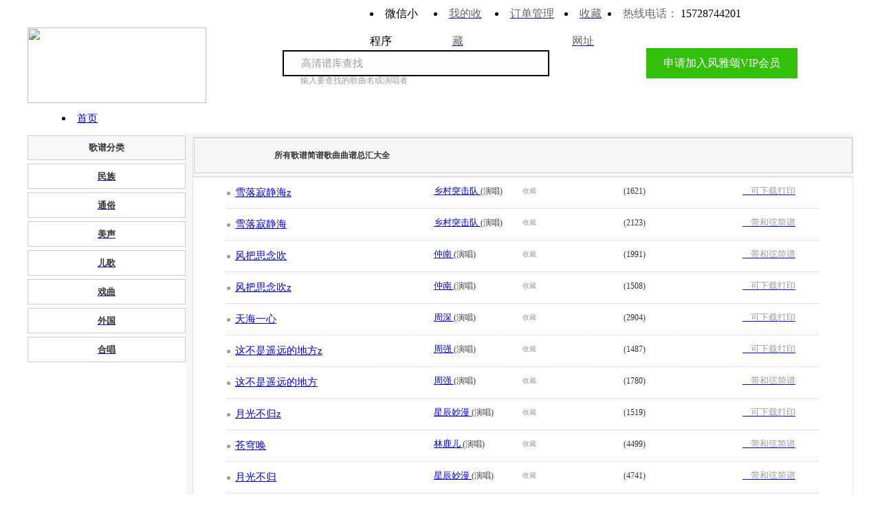

--- FILE ---
content_type: text/html
request_url: http://fysongs.cn/songkulist.asp?d=1
body_size: 23755
content:


<!DOCTYPE html PUBLIC "-//W3C//DTD XHTML 1.0 Transitional//EN" "http://www.w3.org/TR/xhtml1/DTD/xhtml1-transitional.dtd">  
<html xmlns="http://www.w3.org/1999/xhtml">  
<head>
<meta http-equiv="Content-Type" content="text/html; charset=utf-8" />
<script type="text/javascript">
	var childWindow;
	function toQzoneLogin()
	{
		childWindow = window.open("/qqconnect/redirect.asp","TencentLogin","width=450,height=320,menubar=0,scrollbars=1, resizable=1,status=1,titlebar=0,toolbar=0,location=1");
	} 
	
	function closeChildWindow()
	{
		childWindow.close();
	}
</script>





<script type="text/javascript" src="/inc/img.js"></script>
<script type="text/javascript" src="/js/common.js"></script>
<script type="text/javascript" src="/js/jquery-1.3.2.min.js"></script>
<script type="text/javascript" src="/js/cart.js"></script>
<script type="text/javascript" src="/js/qq_top.js"></script>

<script type="text/javascript" src="/js/scrolltopcontrol.js"></script>

<script src="/js/funcjs.js" type="text/javascript"></script>	
<script src="/js/funcjs2.js" type="text/javascript"></script>
<link rel="SHORTCUT ICON" href="/favicon.ico" />
<link rel="bookmark" href="/favicon.ico" >
<link href="/skin/skin1/skin.css" rel="stylesheet" type="text/css">
<script charset="UTF-8" id="LA_COLLECT" src="//sdk.51.la/js-sdk-pro.min.js"></script>
<script>LA.init({id: "1vWGWVGWnTlYHGQc",ck: "1vWGWVGWnTlYHGQc"})</script>
<meta http-equiv="Content-Security-Policy" content="">

<script type="text/javascript">
var mobileAgent = new Array("iphone", "ipod", "ipad", "android", "mobile", "blackberry", "webos", "incognito", "webmate", "bada", "nokia", "lg", "ucweb", "skyfire");
var browser = navigator.userAgent.toLowerCase();
var isMobile = false;
for (var i=0; i<mobileAgent.length; i++){ if (browser.indexOf(mobileAgent[i])!=-1){ isMobile = true;
//alert(mobileAgent[i]);

location.href = 'http://m.fysongs.com/songkulist.asp';


break; } }
</script>

<style type="text/css">

/*商品列表*/

#mainprolist {
        margin: 0px auto;
	width: 1200px;
        display:inline
       text-align : center; 
       	padding: 0px 0px 0px 0px;
        background:#ffffff;
        min-height:800px;
        *height:auto;
        
}

#leftcolumnprolist {
        
	float: left;	
	width: 230px;
        height:100%
	background:#ffffff;
        
       
}

#contentprolist {
	float: left;
	width: 960px;
	_width: 960px;
       font-size: 12px;
       display: block;
       _margin-left:1px;
	background:#ffffff;
        color: #333333; 
       padding: 0px 0px 0px 0px;
       
       
}

.productlt  {
float:left;

width:230px;

margin-left:6px;
*margin-left:6px;
_margin-left:5px;
margin-top:5px;
margin-bottom:5px;
*margin-bottom:5px;
background-color: #ffffff; 
text-align:center;
border:#e1e1e1 1px solid; 

}

.productlt_over  {

float:left;

width:230px;
margin-left:6px;
*margin-left:6px;
_margin-left:5px;
margin-top:5px;
margin-bottom:5px;
*margin-bottom:5px;
border:#f7f5fa 1px solid; 
background-color: #ffffff; 
text-align:center;

}

.usercartcheck{
color:#c40000;
font-weight:bold;
font-size: 13px;
height:26px;
line-height:26px;
}

.usercartcheckok{
color:#00B200;
font-weight:bold;
font-size: 13px;
height:26px;
line-height:26px;
}


.usercartinput{
border-right: #c40000 1px solid; 
border-top: #c40000 1px solid; 
font-size: 9pt; 
border-left:#c40000 1px solid; 
color: #333333; 
border-bottom: #c40000 1px solid;
font-family:arial;
height: 22px;
background-color: #f9f9f9;
}
.cartinput {
border-right: #cccccc 1px solid; 
border-top: #cccccc 1px solid; 
font-size: 9pt; 
border-left: #cccccc 1px solid; 
color: #333333; 
border-bottom: #cccccc 1px solid;
font-family:arial,宋体;
height: 20px;
background-color: #f9f9f9;
}
</style>



<meta name="keywords" content="所有歌谱简谱歌曲曲谱总汇大全【风雅颂歌谱网】动态伴奏演唱演奏视唱简谱歌谱曲谱高质量图片PDF下载网【风雅颂歌谱网】动态伴奏演唱演奏视唱简谱歌谱曲谱高质量图片PDF下载网">
<meta name="description" content="【风雅颂歌谱网】动态伴奏演唱演奏视唱简谱歌谱曲谱高质量图片PDF下载网">
<meta name="360-site-verification" content="2661e41d2f896ef8e07c200906167dc4" />
<script type="text/javascript" src="/js/timeCountDown.js"></script>
<style type="text/css">
#wrap1 {
	position:absolute;
	z-index:9999;
       
        height:0px;
        width:0px;
}
#vip1 {
       
       display:block;
       position: relative;
        z-index:9999;
        width: 170px;
        left:0px;
        *left:-147px;
        _left:-147px;
        top: 0px;
        *top: 30px;
        _top: 30px;
        border: 0px solid #c40000;
        _border-left: 0px solid #c40000;
   	
}

#iph_1 {
	position:absolute;
	z-index:9999;
       
        height:0px;
        width:0px;
}
#iph_2 {
       
       display:block;
       position:relative;
        z-index:9999;
        width:173px;
        height:300px;
        *height:308px;
        left:-68px;
        *left:-102px;
        _left:-102px;
        top: 35px;
        *top: 35px;
        _top: 35px;
        
        _border-left: 0px solid #c40000;
        background-color: #ffffff;
        text-align:center;
}

#and_1 {
	position:absolute;
	z-index:9999;
       
        height:0px;
        width:0px;
}
#and_2 {
       
       display:block;
       position:relative;
        z-index:9999;
        width:173px;
        height:300px;
        *height:308px;
        left:-68px;
        *left:-102px;
        _left:-102px;
        top: 35px;
        *top: 35px;
        _top: 35px;
        
        _border-left: 0px solid #c40000;
        background-color: #ffffff;
        text-align:center;
}

#wp_1 {
	position:absolute;
	z-index:9999;
       
        height:0px;
        width:0px;
}
#wp_2 {
       
       display:block;
       position:relative;
        z-index:9999;
        width:173px;
        height:300px;
        *height:308px;
        left:-68px;
        *left:-102px;
        _left:-120px;
        top: 35px;
        *top: 35px;
        _top: 35px;
        
        _border-left: 0px solid #c40000;
        background-color: #ffffff;
        text-align:center;
}

#wx_1 {
	position:absolute;
	z-index:9999;
       
        height:0px;
        width:0px;
}
#wx_2 {
       
       display:block;
       position:relative;
        z-index:9999;
        width:173px;
        height:300px;
        *height:308px;
        left:-68px;
        *left:-102px;
        _left:-102px;
        top: 35px;
        *top: 35px;
        _top: 35px;
        
        _border-left: 0px solid #c40000;
        background-color: #ffffff;
        text-align:center;
}

#topuser_1 {
	position:absolute;
	z-index:9999;      
        height:0px;
        width:0px;
}
#topuser_2 {
       
       display:block;
       position:relative;
        z-index:9999;
        width:70px;
        height:106px;
        *height:108px;
        left:-8px;
        *left:-68px;
        _left:-68px;
        top:-8px;
        *top:20px;
        _top:20px;
        
        _border-left: 0px solid #c40000;
        background-color: #ffffff;
        text-align:center;
        border: 1px solid #cccccc;
}

#topuser_2 dl {
margin:0px;
padding:0px;
width:70px;
text-align:center;
}
#topuser_2 dl dd{
 margin-left:10px;
 width:50px;
 height:26px;
 line-height:26px;
 text-align:left;

}



</style>
<SCRIPT LANGUAGE="JavaScript">  
<!--   
/**   
 *    
 * @param {} sURL 收藏链接地址   
 * @param {} sTitle 收藏标题   
 */   
function AddFavorite(sURL, sTitle) {   
    try {   
        window.external.addFavorite(sURL, sTitle);   
    } catch (e) {   
        try {   
            window.sidebar.addPanel(sTitle, sURL, "");   
        } catch (e) {   
            alert("加入收藏失败，请使用Ctrl+D进行添加");   
        }   
    }   
}   
/**   
 *    
 * @param {} obj 当前对象，一般是使用this引用。   
 * @param {} vrl 主页URL   
 */   
function SetHome(obj, vrl) {   
    try {   
        obj.style.behavior = 'url(#default#homepage)';   
        obj.setHomePage(vrl);   
    } catch (e) {   
        if (window.netscape) {   
            try {   
                netscape.security.PrivilegeManager   
                        .enablePrivilege("UniversalXPConnect");   
            } catch (e) {   
                alert("此操作被浏览器拒绝！\n请在浏览器地址栏输入“about:config”并回车\n然后将 [signed.applets.codebase_principal_support]的值设置为'true',双击即可。");   
            }   
            var prefs = Components.classes['@mozilla.org/preferences-service;1']   
                    .getService(Components.interfaces.nsIPrefBranch);   
            prefs.setCharPref('browser.startup.homepage', vrl);   
        }   
    }   
}   
//-->  
</SCRIPT> 

<title>所有歌谱简谱歌曲曲谱总汇大全【风雅颂歌谱网】动态伴奏演唱演奏视唱简谱歌谱曲谱高质量图片PDF下载网</title>
</head>
<body  style="background:url(/skin/skin1/other/web_bg.png);"  leftmargin="0" topmargin="0" marginwidth="0" marginheight="0" onMouseOver="window.status='【【风雅颂歌谱网】动态伴奏演唱演奏视唱简谱歌谱曲谱高质量图片PDF下载网】www.fysongs.com 欢迎您';return true">
<div id="wrapper">


<!--[if lte IE 6]>
    <div id="browser"><span>您的浏览器内核版本为IE6或者更低，网上交易存在重大安全隐患，强烈建议您升级您的浏览器！<a class="red" href="http://windows.microsoft.com/zh-cn/windows/upgrade-your-browser" target="_blank">点击此处升级</a><a class="close" href="javascript:void(0)" title="关闭"></a></span></div>
    <![endif]-->
    



<div class="clear"></div>
<div style="margin: 0px auto;width:100%;min-width:1200px;_width: expression(((document.compatMode && document.compatMode=='CSS1Compat')? document.documentElement.clientWidth : document.body.clientWidth) < 1200? '1200px' : 'auto');height:40px;text-align:center;background:url(/skin/skin1/other/top_line_bg.png) repeat-x;">
 <div style="margin: 0px auto;width:1200px;height:40px;text-align:center;">
<div style="float:left;width:498px;height:40px;line-height:38px;text-align:left;">
 <span id="webtoplogin"><SCRIPT src="/jslogin.asp"></SCRIPT> </span>&nbsp;&nbsp;&nbsp;&nbsp;

</div>


<div style="float:left;width:700px;height:40px;line-height:40px;text-align:right;"> 
            <li style="float:left;width:85px;height:40px;line-height:40px;text-align:left;cursor:pointer;"  onclick="openxcxqr();">微信小程序</li>       
          <li style="float:left;width:85px;height:40px;line-height:40px;text-align:center;" >

<a  href="/user_shoucang.asp" ><span style="color:#666666;"  >我的收藏</span></a>
      
       
         </li>
          <li style="float:left;width:110px;height:40px;line-height:40px;text-align:center;"> 
<a  href="/user_dorders.asp" >
 <span style="color:#666666;">订单管理</span>
</a>
</li>

        
          <li style="float:left;width:60px;height:40px;line-height:40px;text-align:center;"><a onclick="AddFavorite(window.location,document.title)" href="#"><span style="color:#666666;">收藏网址</span></a></li>
          <li style="float:left;width:200px;height:40px;line-height:40px;text-align:right;"> <span style="color:#666666;">热线电话：</span>
           15728744201</li>

</div>


      </div>
</div>



 <div class="clear"></div>
<div style="margin: 0px auto;width:100%;min-width:1200px;_width: expression(((document.compatMode && document.compatMode=='CSS1Compat')? document.documentElement.clientWidth : document.body.clientWidth) < 1200? '1200px' : 'auto');height:110px;text-align:center;">

<div style="width:1200px;height:110px;text-align:center;margin: 0px auto;">
   <div style="height:70px;width:260px;float:left;"> 
    <img src="/images/logo.png" border="0" width="260" height="110">
  </div> 
  <div   style="float:left;height:65px;line-height:65px;width:49px;_width:49px; text-align:center;margin-top:15px;_margin-top:15px;"> 

</div>
   <div   style="height:50px;width:575px;_width:570px;text-align:center;float:left;margin-top:23px;_margin-top:23px;">
 <SCRIPT LANGUAGE="JavaScript">
<!--
function search()
{
   if(checkspace(document.searchform.searchkey.value))  {
	document.searchform.searchkey.focus();
	alert("请输入查询关键字！");
	return false;
  }
   document.searchform.submit();
}

//-->
</script>
       	
        <div style="margin: 0px auto;width:452px;height:36px;text-align:right;margin-top:10px;">
           <form name="searchform" method="post" action="/songkulist.asp" >
                  
              <div  style='float:left;width:325px;*width:325px;_width:320px;height:36px;line-height:36px;PADDING-top:0px;*PADDING-top:0px;_PADDING-top:0px;' > 
          
           <input style='width:357px;_width:350px;height:32px;line-height:32px;border-right:#000000 2px solid;border-left:#000000 2px solid;border-top:#000000 2px solid;border-bottom:#000000 2px solid;color:#999999;font-size: 11pt;background:url(/skin/skin1/other/bh2.png) -473px -102px  no-repeat;background-color: #fefefe;PADDING-left:25px;' name="searchkey" type="text"  maxlength="30" value="高清谱库查找"  onFocus="this.value='' ">
</div>
          <div  style='float:left;width:100px;height:36px;line-height:36px;PADDING-top:0px;*PADDING-top:1px;_PADDING-top:1px;' > 


          <input  style='width:100px;height:36px;line-height:36px;border-right: #e1e1e1 0px solid;border-left: #e1e1e1 0px solid;border-top: #e1e1e1 0px solid;border-bottom: #e1e1e1 0px solid;'  name="Submit2"  type="image" src="/skin/skin1/other/bg_sea.png"  onClick="return search();" >



</div> 
	
     </form>    
</div>
     


   <div style="margin: 0px auto;width:400px;_width:400px;height:30px;text-align:left;margin-top:0px;">
   <span  style="font-size: 12px;font-weight:normal;color:#999999;"> 输入要查找的歌曲名或演唱者</span>
</div>
</div>
  <div   style="height:65px;width:300px;_width:300px; text-align:left; float:right;_margin:0px;">

         <span style="width:200px;height:40px;line-height:40px; background:#32c00b;padding:2px 10px 2px 10px; border:##32c00b 1px solid;display:block;color:#ffffff;text-align:center;margin-top:30px;_margin-top:30px;cursor:pointer;" onclick="opendownvip();">申请加入风雅颂VIP会员</span>

</div>
</div>

<div style="width:1200px;min-width:1200px;_width: expression(((document.compatMode && document.compatMode=='CSS1Compat')? document.documentElement.clientWidth : document.body.clientWidth) < 1200? '1200px' : 'auto');height:44px;text-align:center;margin: 0px auto;  border-bottom:#cccccc 0px solid;background:url(/skin/skin1/topmenu/mnu1_bg.png)  repeat-x;">

<div style="width:1200px;height:44px;text-align:left;margin: 0px auto;  border-bottom:#cccccc 0px solid;">
<div style="float:left;height:44px;line-height:44px;margin-top: 0px;width:50px;text-align:center;background:url(/skin/skin1/topmenu/mnu1_bg_2.png)  repeat-x;" >


        </div> 
                               
<div style="float:left;height:44px;line-height:44px;width:1140px;_width:1140px;text-align:left;background:url(/skin/skin1/topmenu/mnu1_bg.png) 0 0px repeat-x;border-right:#cccccc 0px solid;">
                 <div id="menus"> 
           
<li><a  href="/"   ><span  style="font-size: 15px;font-weight:normal;font-family:微软雅黑;">首页</span></a></li>
	
<li><a  href="/songkulist.asp"   ><span  style="font-size: 15px;font-weight:normal;font-family:微软雅黑;">高清歌谱库</span></a></li>	

<li><a  href="/songkulist.asp?d=1"   ><span  style="font-size: 15px;font-weight:normal;font-family:微软雅黑;">可打印高清谱</span></a></li>
<li><a  href="/songkulist.asp?h=1"   ><span  style="font-size: 15px;font-weight:normal;font-family:微软雅黑;">带和弦简谱</span></a></li>

<li><a  href="/banzoulist.asp"   ><span  style="font-size: 15px;font-weight:normal;font-family:微软雅黑;">动态简谱歌谱</span></a></li>




<li></li>

<li><span  style="font-size: 15px;font-weight:normal;font-family:微软雅黑;cursor:pointer;" onclick="opendownvip();">申请为VIP</span></li>


<li></li>
 </div>
  </div>       
  </div> 

 </div>  

<div class="clear"></div>

<div style="width:1200px;height:0px;text-align:center;margin: 0px auto;"></div>
<div class="clear"></div>

<div class='clear'></div>

 
<div id="downvip" style="POSITION: fixed;margin:auto;left:0;*left:50px;_left:50px; right:0; top:50px;z-index:1020;display:none;height:auto;zoom:1;overflow:hidden;width:1100px;border: #999999 2px solid;background:#fafafa;" >
<ul>
<li style="width:100%;margin: 0px auto;height:auto;zoom:1;overflow:hidden;border-bottom: #005900 1px solid;text-align:center;background:#00B22D;">

<div style="float:left;width:980px;height:auto;line-height:60px;text-align:center;">
   <span style="font-size:18px;color:#ffffff;font-weight:700;">风雅颂VIP会员，开通费300元(现促销仅需98元)，永久终生制会员，VIP会员免费下载可打印歌谱和动态谱。</span>
</div>
<div style="float:right;width:40px;height:40px;line-height:40px;text-align:right;padding-right:10px;">

 <span  style="font-weight:400;cursor:pointer;border: #ffffff 1px solid;padding:3px 5px 3px 5px;color:#ffffff;" onclick="closedownvip();">X</span>
</div>
</li>
 <div class='clear'></div>
<li style="width:100%;height:auto;zoom:1;overflow:hidden;line-height:40px;border-bottom: #cccccc 1px solid;background:#fefefe;text-align:center;">
<div style="margin: 0px auto;width:980px;height:auto;line-height:40px;text-align:left;border-bottom: #cccccc 0px solid;border-top: #cccccc 0px solid;">
 <span style="font-size:14px;color:#999999;font-weight:400;">
开通VIP后登录会员后就可以免费下载所有可打印歌谱和动态谱。<br/>


</span>
</div>

</li>



<li  style="width:100%;height:110px;border-bottom: #cccccc 1px solid;background:#ffffff;text-align:center;padding-top:40px;">
<div style="margin: 0px auto;width:980px;height:auto;line-height:60px;text-align:center;border-bottom: #cccccc 0px solid;border-top: #cccccc 0px solid;">
<span style="height:36px;font-weight:700;font-size:18px;color:#ffffff;border: #FF8000 1px solid;padding:20px 30px 20px 30px;cursor:pointer;background:#00B22D;border-radius: 10px;margin-top:40px;"   ONCLICK="showBg('dialog','dialog_content');" >注册会员或登录会员自助开通VIP会员</span>

</div>

</li>

</ul>
</div>



<div class='clear'></div>



 
<div id="appsongs" style="POSITION: fixed;margin:auto;left:0;*left:50px;_left:50px; right:0; top:50px;z-index:1000;display:none;height:auto;zoom:1;overflow:hidden;width:1100px;border: #999999 2px solid;background:#fafafa;" >
<ul>

<li style="width:100%;margin: 0px auto;height:auto;zoom:1;overflow:hidden;border-bottom: #005900 1px solid;text-align:center;background:#00B22D;">

<div style="float:left;width:960px;height:auto;line-height:60px;text-align:center;">
   <span style="font-size:18px;color:#ffffff;font-weight:700;">申请提交歌谱制作需求</span><span style="font-size:12px;color:#ffffff;" >(制作有声歌谱,如已有简谱请发邮箱66614486@qq.com)</span>
</div>
<div style="float:right;width:40px;height:40px;line-height:40px;text-align:right;padding-right:10px;">

 <span  style="font-weight:400;cursor:pointer;border: #ffffff 1px solid;padding:3px 5px 3px 5px;color:#ffffff;" onclick="closeappsongs();">X</span>
</div>
</li>
 <div class='clear'></div>
<li style="width:100%;height:auto;zoom:1;overflow:hidden;line-height:40px;border-bottom: #cccccc 1px solid;background:#fefefe;text-align:center;">
<div style="margin: 0px auto;width:980px;height:auto;line-height:40px;text-align:left;border-bottom: #cccccc 0px solid;border-top: #cccccc 0px solid;">
 <span style="font-size:14px;color:#999999;font-weight:400;">
需要什么歌谱需求可以在这里申请,我们会优先制作这些提交的歌谱。<br/>


</span>
</div>

</li>

<li  style="width:100%;height:110px;border-bottom: #cccccc 1px solid;background:#ffffff;text-align:center;padding-top:40px;">
<div style="margin: 0px auto;width:980px;height:auto;line-height:60px;text-align:center;border-bottom: #cccccc 0px solid;border-top: #cccccc 0px solid;">
<span style="height:36px;font-weight:700;font-size:18px;color:#ffffff;border: #FF8000 1px solid;padding:20px 30px 20px 30px;cursor:pointer;background:#00B22D;border-radius: 10px;margin-top:40px;"   ONCLICK="showBg('dialog','dialog_content');" >注册会员或登录会员才能申请提交</span>

</div>

</li>

</ul>
</div>

<div id="xcxqr" style="position:fixed;right:38px;top:50px;display:none;height:auto;zoom:1;overflow:hidden;width:220px;;border: #0a8a64 1px solid;text-align:center;background:#ffffff;z-index:9999;" >


<div   style="margin: 0px auto;width:100%;text-align:center;margin-top:20px;">
<img src="/img/qr.jpg" border=0   title="风雅颂高清歌谱网小程序"  alt="风雅颂高清歌谱网小程序"    width="180"     style='border:1px solid #e1e1e1;margin: 0 auto;'>

</div>
<div   style="margin: 0px auto;width:100%;text-align:center;line-height:30px;margin-top:20px;"><span  style="weight-font:400;font-size:13px;color:#999999;">风雅颂高清歌谱网小程序</span></div>




<div   style="margin: 0px auto;width:100%;text-align:center;line-height:30px;margin-top:10px;"><span  style="weight-font:400;font-size:13px;color:#999999;cursor:pointer;" onclick="closexcxqr();">关闭</span></div>


 </div>




<style type="text/css">
{ 
font-family:Arial, Helvetica, sans-serif; 
font-size:12px; 
} 
#fullbg{ 
background-color: Gray; 
display:none; 
z-index:999; 
position:absolute; 
left:0px; 
top:0px; 
filter:Alpha(Opacity=30); 
/* IE */ 
-moz-opacity:0.4; 
/* Moz + FF */ 
opacity: 0.4; 
} 

#dialog { 
position:absolute; 
width:398px; 
height:400px; 
background:#ffffff; 
display: none; 
z-index: 9999; 
border: #cccccc 2px solid;
} 

#dialog_content { 
height:40px;
width:100%;
color:#333333;
} 

#main { 
height: 800px; 
} 
</style>

<!-- JS遮罩层 --> 
<div id="fullbg"></div> 
<!-- end JS遮罩层 --> 
<!-- 对话框 --> 
<div id="dialog"> 
<div id="dialog_content">



</div>
<div style="width:398px;text-align: center;border-top: #e1e1e1 1px solid;line-height:20px;background-color: #ffffff;">

<img  id="ewmcode" alt="微信二维码加载中....马上就好！" title="微信二维码加载中....马上就好！" src="/images/emptybook.gif"  border=0 style="border:0px solid #999;height:300px;width:300px;"  >


</div> 
<div style="width:398px;text-align: center;border-top: #e1e1e1 1px solid;line-height:30px;background-color: #f1f1f1;">
二维码生成中大约需要10秒钟!
</div>
 <div style="width:398px;text-align: center;border-top: #e1e1e1 1px solid;line-height:30px;background-color: #f1f1f1;">


用微信扫描二维码，自动完成会员注册或登陆就可以下载了！</div> 


<div style="width:398px;text-align: center;border-top: #e1e1e1 1px solid;line-height:30px;background-color: #f1f1f1;">[<a href="/user_login.asp" >其他登陆注册方式</a>]</div> 

<div style="width:398px;text-align: center;border-top: #e1e1e1 1px solid;line-height:30px;background-color: #f1f1f1;"> <input name="logincode"  id="logincode" type="hidden" size="28"   value="" >
<span  id="loginok"></span>[<span  style="cursor:pointer;color:#ff0000;" onclick="checkuserlogin();">刷新</span>]
</div> 


<div style="width:398px;text-align: center;border-top: #e1e1e1 1px solid;line-height:30px;background-color: #00B22D;"><a href="#" onclick="closeBg();"><span style="color:#ffffff;">关闭</span></a></div> 
</div> 
<!-- JS遮罩层上方的对话框 --> 
<script type="text/javascript"> 

var xmlHttp = false;
try {
  xmlHttp = new ActiveXObject("Msxml2.XMLHTTP");
} catch (e) {
  try {
    xmlHttp = new ActiveXObject("Microsoft.XMLHTTP");
  } catch (e2) {
    xmlHttp = false;
  }
}
if (!xmlHttp && typeof XMLHttpRequest != 'undefined') {
  xmlHttp = new XMLHttpRequest();
}

//验证会员登录ok
function loaduserloginok() {

    var url = "jsloginload.asp";
  xmlHttp.open("GET", url, true);
  xmlHttp.onreadystatechange = loaduserlgok;
 xmlHttp.send(null);  

}


function loaduserlgok() {
  if (xmlHttp.readyState < 4) {
	
  }
  if (xmlHttp.readyState == 4) {
     var loginoktxt = xmlHttp.responseText;

     var loginoktxts= new Array(); //定义一数组
    loginoktxts=loginoktxt.split("|"); //字符分割      
  for (i=0;i<loginoktxts.length ;i++ )    
  {    
    
  }  

    var loginok=loginoktxts[0];
    var ewmcode=loginoktxts[1];

   if(loginok==0){


  }
  else{

    }

//document.getElementById("n1").innerHTML=loginok ;
//document.getElementById("ewmcode").src="http://qr.liantu.com/api.php?text="+ewmcode ;
    
}
}


//验证会员登录ok
function userlogincookieok() {
    var  logincode=document.getElementById("logincode").value;
    var url = "/wxjsloginok.asp?logincode="+logincode;
  xmlHttp.open("GET", url, true);
  xmlHttp.onreadystatechange = userlgcookieok;
 xmlHttp.send(null);  

}


function userlgcookieok() {
  if (xmlHttp.readyState < 4) {
	
  }
  if (xmlHttp.readyState == 4) {
     var loginoktxt = xmlHttp.responseText;

       
}
}






//验证会员登录ok
function userloginok() {
   var  logincode=document.getElementById("logincode").value;
    var url = "/wxjslogin.asp?logincode="+logincode;
  xmlHttp.open("GET", url, true);
  xmlHttp.onreadystatechange = userlgok;
 xmlHttp.send(null);  

}


function userlgok() {
  if (xmlHttp.readyState < 4) {
	
  }
  if (xmlHttp.readyState == 4) {
     var loginok = xmlHttp.responseText;

  
    
          if  (loginok==0){

  
       setTimeout("userloginok();",300); 
      document.getElementById("loginok").innerHTML="登陆进行中！";
           }
       else if  (loginok==1){
    //  alert(loginok);

   document.getElementById("loginok").innerHTML="登陆成功！";
     userlogincookieok();
  alert("微信登录成功！！"); 
      
$("#fullbg").css("display","none"); 
$("#dialog").css("display","none"); 


 window.location.href="";



       }

         else{
   // alert("微信二维码超时作废！"); 
//$("#fullbg").css("display","none"); 
//$("#dialog").css("display","none");
       }




       
}
}





//验证会员登录
function checkuserlogin() {
     // document.getElementById("ewmcode").src="/images/emptybook.gif";
     var url = "/wx/Binding_qr.asp";
  xmlHttp.open("GET", url, true);
  xmlHttp.onreadystatechange = userlogin;
 xmlHttp.send(null);  

}

function userlogin() {
  if (xmlHttp.readyState < 4) {
	//document.getElementById("ewmcode").src="/images/emptybook.gif";
  }
  if (xmlHttp.readyState == 4) {

   var loginoktxt = xmlHttp.responseText;

        
 //alert("okok"+loginoktxt);
 //document.getElementById("downpage").style.display = "none";

   var loginoktxts= new Array(); //定义一数组
    loginoktxts=loginoktxt.split("@"); //字符分割      
  for (i=0;i<loginoktxts.length ;i++ )    
  {    
    
  }  

    var logincode=loginoktxts[0];
    var ewmcode=loginoktxts[1];
    var scene_str=loginoktxts[2];

   document.getElementById("logincode").value=logincode ;
   document.getElementById("ewmcode").src=ewmcode ;

//document.getElementById("ewmcode1").innerHTML=ewmcode;
 
//document.getElementById("imgaurl").innerHTML=scene_str;
//document.getElementById("imgaurl1").innerHTML=ewmcode;



 userloginok();



}
}

//显示灰色JS遮罩层 
function showBg(ct,content){ 
var bH=$("body").height(); 
var bW=$("body").width()+16; 
var objWH=getObjWh(ct); 
$("#fullbg").css({width:bW,height:bH,display:"block"}); 
var tbT=objWH.split("|")[0]+"px"; 
var tbL=objWH.split("|")[1]+"px"; 
$("#"+ct).css({top:tbT,left:tbL,display:"block"}); 
$("#"+content).html("<div style='width:398px;text-align:center;height:40px;line-height:40px;background-color: #00B22D;font-size:14px;font-weight:700; color:#ffffff;'>用微信扫码登录注册会员 </div>"); 
$(window).scroll(function(){resetBg()}); 
$(window).resize(function(){resetBg()}); 
checkuserlogin(); 
location.href='#';
} 
function getObjWh(obj){ 
var st=document.documentElement.scrollTop;//滚动条距顶部的距离 
var sl=document.documentElement.scrollLeft;//滚动条距左边的距离 
var ch=document.documentElement.clientHeight;//屏幕的高度 
var cw=document.documentElement.clientWidth;//屏幕的宽度 
var objH=$("#"+obj).height();//浮动对象的高度 
var objW=$("#"+obj).width();//浮动对象的宽度 
var objT=Number(st)+(Number(ch)-Number(objH))/2; 
var objL=Number(sl)+(Number(cw)-Number(objW))/2; 
return objT+"|"+objL; 
} 
function resetBg(){ 
var fullbg=$("#fullbg").css("display"); 
if(fullbg=="block"){ 
var bH2=$("body").height(); 
var bW2=$("body").width()+16; 
$("#fullbg").css({width:bW2,height:bH2}); 
var objV=getObjWh("dialog"); 
var tbT=objV.split("|")[0]+"px"; 
var tbL=objV.split("|")[1]+"px"; 
$("#dialog").css({top:tbT,left:tbL}); 
} 
} 

//关闭灰色JS遮罩层和操作窗口 
function closeBg(){ 
$("#fullbg").css("display","none"); 
$("#dialog").css("display","none"); 
} 


function closedownvip() {  
theObj = document.getElementById('downvip').style;  
if (  theObj.display == "none" ) theObj.display = "block"; else theObj.display = "none";

}

function opendownvip() {  
theObj = document.getElementById('downvip').style;  
if (  theObj.display == "none" ) theObj.display = "block"; else theObj.display = "none";

}

function closevipqrpay() {  
theObj = document.getElementById('vippay').style;  
if (  theObj.display == "none" ) theObj.display = "block"; else theObj.display = "none";

}

function closeappsongs() {  
theObj = document.getElementById('appsongs').style;  
if (  theObj.display == "none" ) theObj.display = "block"; else theObj.display = "none";

}

function openappsongs() {  
theObj = document.getElementById('appsongs').style;  
if (  theObj.display == "none" ) theObj.display = "block"; else theObj.display = "none";

}
function checkappsongs() {  
      if(document.form_appsongs.songname.value.length ==0 ){
        document.form_appsongs.songname.focus();
        document.getElementById("songname_check").innerHTML="×歌曲名不能为空，请重新输入！";
        document.getElementById("songname_check").className="userregcheck";
        document.form_appsongs.songname.className="userreginput";
	return false;
   }

   }

function checksongname() {  
    //alert("ok");

      if(document.form_appsongs.songname.value.length==0 ){
        document.form_appsongs.songname.focus();
        document.getElementById("songname_check").innerHTML="×歌曲名不能为空，请重新输入！";
        document.getElementById("songname_check").className="userregcheck";
        document.form_appsongs.songname.className="userreginput";
	return false;
   }

   }

function closexcxqr() {  
theObj = document.getElementById('xcxqr').style;  
if (  theObj.display == "none" ) theObj.display = "block"; else theObj.display = "none";

}

function openxcxqr() {  
theObj = document.getElementById('xcxqr').style;  
if (  theObj.display == "none" ) theObj.display = "block"; else theObj.display = "none";

}

</script>  

<div class="clear"></div>
<div style="margin: 0px auto;width:1200px;height:auto;zoom:1;overflow:hidden;background-attachment:fixed;">
 
  <div class='clear'></div>
</div>
<div style="margin: 0px auto;width:1200px;height:auto;zoom:1;overflow:hidden;background-attachment:fixed;">
 
<script src="/js/jquery.superslide.2.1.1.js" type="text/javascript"></script>





<!-- 代码 开始 -->
<style type="text/css">
<!-- 
/* 懒人图库 搜集整理 www.lanrentuku.com */

/* css 重置 */
div,ul,li { padding: 0; margin: 0; }
ul { list-style: none ; }
a { blr: expression(this.onFocus=this.blur()); outline: none; }

/*本例css*/
.sdxad_0 { width: px; height: px; margin:0px auto; position: relative; overflow:hidden; margin-bottom: 0px; }

/*数字按钮样式*/
.sdxad_0 .numsdx { overflow:hidden; height: 25px; position: absolute; bottom:12px; left: 15px; zoom:1; z-index:3 }
.sdxad_0 .numsdx li { width: 25px; height: 25px; line-height: 25px; text-align: center; font-weight: 400; font-family: "微软雅黑", Arial; color: #FFFFFF; background: #444444; margin-right: 10px; border-radius:50%; cursor:pointer; float: left; }
.sdxad_0 .numsdx li.on { background: #FF7700; } /*当前项*/

/*上一个  下一个*/
.sdxad_0 .prev,
.sdxad_0 .next { display: none; width: 40px; height: 100px; background: url(/images/btn.png) no-repeat; position: absolute; top: 50px;}
.sdxad_0 .prev { left: 0; }
.sdxad_0 .next { right: 0; background-position: right }

-->
</style>
  <div class='clear'></div>
<div class="sdxad_0">
    <ul class="sdxadpic_0">

      
    </ul>
    <a class="prev" href="javascript:void(0)"></a>
    <a class="next" href="javascript:void(0)"></a>
    <div class="numsdx">
    	<ul></ul>
    </div>
</div>
  <div class='clear'></div>
<script>
/*鼠标移过，左右按钮显示*/
$(".sdxad_0").hover(function(){
	$(this).find(".prev,.next").fadeTo("show",0.1);
},function(){
	$(this).find(".prev,.next").hide();
})
/*鼠标移过某个按钮 高亮显示*/
$(".prev,.next").hover(function(){
	$(this).fadeTo("show",0.7);
},function(){
	$(this).fadeTo("show",0.1);
})
$(".sdxad_0").slide({ titCell:".numsdx ul" , mainCell:".sdxadpic_0" , effect:"left", autoPlay:true, delayTime:400 , autoPage:true });
</script>

<!-- 代码 结束 -->






</div>

<div class="clear"></div>
<div id="mainprolist">
  <div id="leftcolumnprolist">
            



 <div style="margin: 0 auto;width:228px;background:#f8f8f8;border-top: 1px solid #cccccc;border-right: 1px solid #cccccc;border-left:1px solid #cccccc;border-bottom: 1px solid #cccccc;height:34px;line-height:34px;margin-top:3px;text-align:center;" > 
    <span style="color:#333333;font-size:13px;font-weight:700;cursor:pointer;">歌谱分类</span>
</div>


  <div   style="margin: 0 auto;cursor:hand;background:#ffffff;border: 1px solid #cccccc;height:35px;line-height:35px;width:228px;margin-top:5px;text-align:center;" > 

 <a href="/songkulist.asp?bid=1">
<span style="color:#333333;font-size:13px;font-weight:700;cursor:pointer;">民族</span>
</a>

</div>

  <div   style="margin: 0 auto;cursor:hand;background:#ffffff;border: 1px solid #cccccc;height:35px;line-height:35px;width:228px;margin-top:5px;text-align:center;" > 

 <a href="/songkulist.asp?bid=2">
<span style="color:#333333;font-size:13px;font-weight:700;cursor:pointer;">通俗</span>
</a>

</div>


  <div   style="margin: 0 auto;cursor:hand;background:#ffffff;border: 1px solid #cccccc;height:35px;line-height:35px;width:228px;margin-top:5px;text-align:center;" > 

 <a href="/songkulist.asp?bid=3">
<span style="color:#333333;font-size:13px;font-weight:700;cursor:pointer;">美声</span>
</a>

</div>



  <div   style="margin: 0 auto;cursor:hand;background:#ffffff;border: 1px solid #cccccc;height:35px;line-height:35px;width:228px;margin-top:5px;text-align:center;" > 

 <a href="/songkulist.asp?bid=4">
<span style="color:#333333;font-size:13px;font-weight:700;cursor:pointer;">儿歌</span>
</a>

</div>


  <div   style="margin: 0 auto;cursor:hand;background:#ffffff;border: 1px solid #cccccc;height:35px;line-height:35px;width:228px;margin-top:5px;text-align:center;" > 

 <a href="/songkulist.asp?bid=5">
<span style="color:#333333;font-size:13px;font-weight:700;cursor:pointer;">戏曲</span>
</a>

</div>


  <div   style="margin: 0 auto;cursor:hand;background:#ffffff;border: 1px solid #cccccc;height:35px;line-height:35px;width:228px;margin-top:5px;text-align:center;" > 

 <a href="/songkulist.asp?bid=6">
<span style="color:#333333;font-size:13px;font-weight:700;cursor:pointer;">外国</span>
</a>

</div>
  <div   style="margin: 0 auto;cursor:hand;background:#ffffff;border: 1px solid #cccccc;height:35px;line-height:35px;width:228px;margin-top:5px;text-align:center;" > 

 <a href="/songkulist.asp?bid=7">
<span style="color:#333333;font-size:13px;font-weight:700;cursor:pointer;">合唱</span>
</a>

</div>
          
<div class="clear"></div>

<div style="width:230px;height:3px;text-align:center;margin: 0px auto;"></div>
<div class="clear"></div>
         
         


   </div>

<div style="float:left;width:10px;height:950px;;text-align:center;margin: 0px;background:#f7f5fa;"></div>
<div id="contentprolist">






<div style="width:960px;height:5px;text-align:center;margin: 0px auto;background:#f7f5fa;"></div>
    <div class="clear"></div>

	 <div style='margin: 0px auto;WIDTH:959px;_WIDTH:959px;border-bottom: #999999 0px solid;margin-top:5px;margin: 0px auto;border: #e1e1e1 1px solid;'>  
                  
  <div class="clear"></div> 	
 <div style='WIDTH:956px;_WIDTH:956px;border: #cccccc 1px solid;height:50px;line-height:50px;margin: 0px auto;margin-bottom:0px;background:#f6f6f6;'>
            
           <div style='width:400px;float:left;height:50px;line-height:50px;'><strong>所有歌谱简谱歌曲曲谱总汇大全</strong></div>

           <div style='width:100px;_width:290px;float:left;height:50px;line-height:50px;'>

         </div>
           <div style='width:180px;_width:180px;float:left;height:50px;line-height:50px;'>
</div>
        <div style='width:110px;float:left;height:50px;line-height:50px;'>
           
             </div>
       
   </div>
<div style="width:960px;height:5px;text-align:center;margin: 0px auto;background:#f7f5fa;border-bottom: #cccccc 1px solid;">&nbsp;</div>
    <div class="clear"></div> 	
              

<div style="margin: 0px auto;width:90%;text-align:left;height:45px;line-height:45px;border-bottom: #cccccc 1px dotted;">
       <div style='float:left;width:35%;text-align:left;line-height:45px;border: #e1e1e1 0px solid;'> 
 
    <span  style="font-size:12px;font-weight:400;color:#999999;"> ●</span>&nbsp;

<a href="http://www.fysongs.com/songku_show.asp?id=52541" target=_blank> <span  style="font-size:15px;font-weight:400;">雪落寂静海z</span></a>


     </div>
    <div style='float:left;width:15%;text-align:left;line-height:40px;border: #e1e1e1 0px solid;'>
<a href="/singersk.asp?id=8967" target=_blank> 
      <span  style="font-size:13px;font-weight:400;">乡村突击队</span>
</a>(演唱)
      </div>

      <div style='float:left;width:15%;text-align:left;line-height:40px;border: #e1e1e1 0px solid;'>

<span onclick="showBg('dialog','dialog_content');"  style="color:#999999;cursor:pointer;font-size:10px;">收藏</span>



      </div>
    <div style='float:right;width:13%;text-align:left;line-height:40px;border: #e1e1e1 0px solid;'>

  

<a href="/songku_show.asp?id=52541&d=1" target=_blank> 
  &nbsp;&nbsp;&nbsp; <span  style="color:#999999;font-size:13px;" >可下载打印</span>
</a>

   
    </div>
    <div style='float:right;width:20%;text-align:left;line-height:40px;border: #e1e1e1 0px solid;'>
(1621)


      </div>
    </div> 

	<div class='clear'></div>	

 




       
        
     
              

<div style="margin: 0px auto;width:90%;text-align:left;height:45px;line-height:45px;border-bottom: #cccccc 1px dotted;">
       <div style='float:left;width:35%;text-align:left;line-height:45px;border: #e1e1e1 0px solid;'> 
 
    <span  style="font-size:12px;font-weight:400;color:#999999;"> ●</span>&nbsp;

<a href="http://www.fysongs.com/songku_show.asp?id=52540" target=_blank> <span  style="font-size:15px;font-weight:400;">雪落寂静海</span></a>


     </div>
    <div style='float:left;width:15%;text-align:left;line-height:40px;border: #e1e1e1 0px solid;'>
<a href="/singersk.asp?id=8967" target=_blank> 
      <span  style="font-size:13px;font-weight:400;">乡村突击队</span>
</a>(演唱)
      </div>

      <div style='float:left;width:15%;text-align:left;line-height:40px;border: #e1e1e1 0px solid;'>

<span onclick="showBg('dialog','dialog_content');"  style="color:#999999;cursor:pointer;font-size:10px;">收藏</span>



      </div>
    <div style='float:right;width:13%;text-align:left;line-height:40px;border: #e1e1e1 0px solid;'>

  
<a href="/songku_show.asp?id=52540&d=1" target=_blank> 
  &nbsp;&nbsp;&nbsp; <span  style="color:#999999;font-size:13px;" >带和弦简谱</span>
</a>

    </div>
    <div style='float:right;width:20%;text-align:left;line-height:40px;border: #e1e1e1 0px solid;'>
(2123)


      </div>
    </div> 

	<div class='clear'></div>	

 




       
        
     
              

<div style="margin: 0px auto;width:90%;text-align:left;height:45px;line-height:45px;border-bottom: #cccccc 1px dotted;">
       <div style='float:left;width:35%;text-align:left;line-height:45px;border: #e1e1e1 0px solid;'> 
 
    <span  style="font-size:12px;font-weight:400;color:#999999;"> ●</span>&nbsp;

<a href="http://www.fysongs.com/songku_show.asp?id=52538" target=_blank> <span  style="font-size:15px;font-weight:400;">风把思念吹</span></a>


     </div>
    <div style='float:left;width:15%;text-align:left;line-height:40px;border: #e1e1e1 0px solid;'>
<a href="/singersk.asp?id=8966" target=_blank> 
      <span  style="font-size:13px;font-weight:400;">仲南</span>
</a>(演唱)
      </div>

      <div style='float:left;width:15%;text-align:left;line-height:40px;border: #e1e1e1 0px solid;'>

<span onclick="showBg('dialog','dialog_content');"  style="color:#999999;cursor:pointer;font-size:10px;">收藏</span>



      </div>
    <div style='float:right;width:13%;text-align:left;line-height:40px;border: #e1e1e1 0px solid;'>

  
<a href="/songku_show.asp?id=52538&d=1" target=_blank> 
  &nbsp;&nbsp;&nbsp; <span  style="color:#999999;font-size:13px;" >带和弦简谱</span>
</a>

    </div>
    <div style='float:right;width:20%;text-align:left;line-height:40px;border: #e1e1e1 0px solid;'>
(1991)


      </div>
    </div> 

	<div class='clear'></div>	

 




       
        
     
              

<div style="margin: 0px auto;width:90%;text-align:left;height:45px;line-height:45px;border-bottom: #cccccc 1px dotted;">
       <div style='float:left;width:35%;text-align:left;line-height:45px;border: #e1e1e1 0px solid;'> 
 
    <span  style="font-size:12px;font-weight:400;color:#999999;"> ●</span>&nbsp;

<a href="http://www.fysongs.com/songku_show.asp?id=52539" target=_blank> <span  style="font-size:15px;font-weight:400;">风把思念吹z</span></a>


     </div>
    <div style='float:left;width:15%;text-align:left;line-height:40px;border: #e1e1e1 0px solid;'>
<a href="/singersk.asp?id=8966" target=_blank> 
      <span  style="font-size:13px;font-weight:400;">仲南</span>
</a>(演唱)
      </div>

      <div style='float:left;width:15%;text-align:left;line-height:40px;border: #e1e1e1 0px solid;'>

<span onclick="showBg('dialog','dialog_content');"  style="color:#999999;cursor:pointer;font-size:10px;">收藏</span>



      </div>
    <div style='float:right;width:13%;text-align:left;line-height:40px;border: #e1e1e1 0px solid;'>

  

<a href="/songku_show.asp?id=52539&d=1" target=_blank> 
  &nbsp;&nbsp;&nbsp; <span  style="color:#999999;font-size:13px;" >可下载打印</span>
</a>

   
    </div>
    <div style='float:right;width:20%;text-align:left;line-height:40px;border: #e1e1e1 0px solid;'>
(1508)


      </div>
    </div> 

	<div class='clear'></div>	

 




       
        
     
              

<div style="margin: 0px auto;width:90%;text-align:left;height:45px;line-height:45px;border-bottom: #cccccc 1px dotted;">
       <div style='float:left;width:35%;text-align:left;line-height:45px;border: #e1e1e1 0px solid;'> 
 
    <span  style="font-size:12px;font-weight:400;color:#999999;"> ●</span>&nbsp;

<a href="http://www.fysongs.com/songku_show.asp?id=52537" target=_blank> <span  style="font-size:15px;font-weight:400;">天海一心</span></a>


     </div>
    <div style='float:left;width:15%;text-align:left;line-height:40px;border: #e1e1e1 0px solid;'>
<a href="/singersk.asp?id=1320" target=_blank> 
      <span  style="font-size:13px;font-weight:400;">周深</span>
</a>(演唱)
      </div>

      <div style='float:left;width:15%;text-align:left;line-height:40px;border: #e1e1e1 0px solid;'>

<span onclick="showBg('dialog','dialog_content');"  style="color:#999999;cursor:pointer;font-size:10px;">收藏</span>



      </div>
    <div style='float:right;width:13%;text-align:left;line-height:40px;border: #e1e1e1 0px solid;'>

  

<a href="/songku_show.asp?id=52537&d=1" target=_blank> 
  &nbsp;&nbsp;&nbsp; <span  style="color:#999999;font-size:13px;" >可下载打印</span>
</a>

   
    </div>
    <div style='float:right;width:20%;text-align:left;line-height:40px;border: #e1e1e1 0px solid;'>
(2904)


      </div>
    </div> 

	<div class='clear'></div>	

 




       
        
     
              

<div style="margin: 0px auto;width:90%;text-align:left;height:45px;line-height:45px;border-bottom: #cccccc 1px dotted;">
       <div style='float:left;width:35%;text-align:left;line-height:45px;border: #e1e1e1 0px solid;'> 
 
    <span  style="font-size:12px;font-weight:400;color:#999999;"> ●</span>&nbsp;

<a href="http://www.fysongs.com/songku_show.asp?id=52536" target=_blank> <span  style="font-size:15px;font-weight:400;">这不是遥远的地方z</span></a>


     </div>
    <div style='float:left;width:15%;text-align:left;line-height:40px;border: #e1e1e1 0px solid;'>
<a href="/singersk.asp?id=1314" target=_blank> 
      <span  style="font-size:13px;font-weight:400;">周强</span>
</a>(演唱)
      </div>

      <div style='float:left;width:15%;text-align:left;line-height:40px;border: #e1e1e1 0px solid;'>

<span onclick="showBg('dialog','dialog_content');"  style="color:#999999;cursor:pointer;font-size:10px;">收藏</span>



      </div>
    <div style='float:right;width:13%;text-align:left;line-height:40px;border: #e1e1e1 0px solid;'>

  

<a href="/songku_show.asp?id=52536&d=1" target=_blank> 
  &nbsp;&nbsp;&nbsp; <span  style="color:#999999;font-size:13px;" >可下载打印</span>
</a>

   
    </div>
    <div style='float:right;width:20%;text-align:left;line-height:40px;border: #e1e1e1 0px solid;'>
(1487)


      </div>
    </div> 

	<div class='clear'></div>	

 




       
        
     
              

<div style="margin: 0px auto;width:90%;text-align:left;height:45px;line-height:45px;border-bottom: #cccccc 1px dotted;">
       <div style='float:left;width:35%;text-align:left;line-height:45px;border: #e1e1e1 0px solid;'> 
 
    <span  style="font-size:12px;font-weight:400;color:#999999;"> ●</span>&nbsp;

<a href="http://www.fysongs.com/songku_show.asp?id=52535" target=_blank> <span  style="font-size:15px;font-weight:400;">这不是遥远的地方</span></a>


     </div>
    <div style='float:left;width:15%;text-align:left;line-height:40px;border: #e1e1e1 0px solid;'>
<a href="/singersk.asp?id=1314" target=_blank> 
      <span  style="font-size:13px;font-weight:400;">周强</span>
</a>(演唱)
      </div>

      <div style='float:left;width:15%;text-align:left;line-height:40px;border: #e1e1e1 0px solid;'>

<span onclick="showBg('dialog','dialog_content');"  style="color:#999999;cursor:pointer;font-size:10px;">收藏</span>



      </div>
    <div style='float:right;width:13%;text-align:left;line-height:40px;border: #e1e1e1 0px solid;'>

  
<a href="/songku_show.asp?id=52535&d=1" target=_blank> 
  &nbsp;&nbsp;&nbsp; <span  style="color:#999999;font-size:13px;" >带和弦简谱</span>
</a>

    </div>
    <div style='float:right;width:20%;text-align:left;line-height:40px;border: #e1e1e1 0px solid;'>
(1780)


      </div>
    </div> 

	<div class='clear'></div>	

 




       
        
     
              

<div style="margin: 0px auto;width:90%;text-align:left;height:45px;line-height:45px;border-bottom: #cccccc 1px dotted;">
       <div style='float:left;width:35%;text-align:left;line-height:45px;border: #e1e1e1 0px solid;'> 
 
    <span  style="font-size:12px;font-weight:400;color:#999999;"> ●</span>&nbsp;

<a href="http://www.fysongs.com/songku_show.asp?id=52533" target=_blank> <span  style="font-size:15px;font-weight:400;">月光不归z</span></a>


     </div>
    <div style='float:left;width:15%;text-align:left;line-height:40px;border: #e1e1e1 0px solid;'>
<a href="/singersk.asp?id=8960" target=_blank> 
      <span  style="font-size:13px;font-weight:400;">星辰妙漫</span>
</a>(演唱)
      </div>

      <div style='float:left;width:15%;text-align:left;line-height:40px;border: #e1e1e1 0px solid;'>

<span onclick="showBg('dialog','dialog_content');"  style="color:#999999;cursor:pointer;font-size:10px;">收藏</span>



      </div>
    <div style='float:right;width:13%;text-align:left;line-height:40px;border: #e1e1e1 0px solid;'>

  

<a href="/songku_show.asp?id=52533&d=1" target=_blank> 
  &nbsp;&nbsp;&nbsp; <span  style="color:#999999;font-size:13px;" >可下载打印</span>
</a>

   
    </div>
    <div style='float:right;width:20%;text-align:left;line-height:40px;border: #e1e1e1 0px solid;'>
(1519)


      </div>
    </div> 

	<div class='clear'></div>	

 




       
        
     
              

<div style="margin: 0px auto;width:90%;text-align:left;height:45px;line-height:45px;border-bottom: #cccccc 1px dotted;">
       <div style='float:left;width:35%;text-align:left;line-height:45px;border: #e1e1e1 0px solid;'> 
 
    <span  style="font-size:12px;font-weight:400;color:#999999;"> ●</span>&nbsp;

<a href="http://www.fysongs.com/songku_show.asp?id=52534" target=_blank> <span  style="font-size:15px;font-weight:400;">苍穹唤</span></a>


     </div>
    <div style='float:left;width:15%;text-align:left;line-height:40px;border: #e1e1e1 0px solid;'>
<a href="/singersk.asp?id=8964" target=_blank> 
      <span  style="font-size:13px;font-weight:400;">林鹿儿</span>
</a>(演唱)
      </div>

      <div style='float:left;width:15%;text-align:left;line-height:40px;border: #e1e1e1 0px solid;'>

<span onclick="showBg('dialog','dialog_content');"  style="color:#999999;cursor:pointer;font-size:10px;">收藏</span>



      </div>
    <div style='float:right;width:13%;text-align:left;line-height:40px;border: #e1e1e1 0px solid;'>

  
<a href="/songku_show.asp?id=52534&d=1" target=_blank> 
  &nbsp;&nbsp;&nbsp; <span  style="color:#999999;font-size:13px;" >带和弦简谱</span>
</a>

    </div>
    <div style='float:right;width:20%;text-align:left;line-height:40px;border: #e1e1e1 0px solid;'>
(4499)


      </div>
    </div> 

	<div class='clear'></div>	

 




       
        
     
              

<div style="margin: 0px auto;width:90%;text-align:left;height:45px;line-height:45px;border-bottom: #cccccc 1px dotted;">
       <div style='float:left;width:35%;text-align:left;line-height:45px;border: #e1e1e1 0px solid;'> 
 
    <span  style="font-size:12px;font-weight:400;color:#999999;"> ●</span>&nbsp;

<a href="http://www.fysongs.com/songku_show.asp?id=52532" target=_blank> <span  style="font-size:15px;font-weight:400;">月光不归</span></a>


     </div>
    <div style='float:left;width:15%;text-align:left;line-height:40px;border: #e1e1e1 0px solid;'>
<a href="/singersk.asp?id=8960" target=_blank> 
      <span  style="font-size:13px;font-weight:400;">星辰妙漫</span>
</a>(演唱)
      </div>

      <div style='float:left;width:15%;text-align:left;line-height:40px;border: #e1e1e1 0px solid;'>

<span onclick="showBg('dialog','dialog_content');"  style="color:#999999;cursor:pointer;font-size:10px;">收藏</span>



      </div>
    <div style='float:right;width:13%;text-align:left;line-height:40px;border: #e1e1e1 0px solid;'>

  
<a href="/songku_show.asp?id=52532&d=1" target=_blank> 
  &nbsp;&nbsp;&nbsp; <span  style="color:#999999;font-size:13px;" >带和弦简谱</span>
</a>

    </div>
    <div style='float:right;width:20%;text-align:left;line-height:40px;border: #e1e1e1 0px solid;'>
(4741)


      </div>
    </div> 

	<div class='clear'></div>	

 




       
        
     
              

<div style="margin: 0px auto;width:90%;text-align:left;height:45px;line-height:45px;border-bottom: #cccccc 1px dotted;">
       <div style='float:left;width:35%;text-align:left;line-height:45px;border: #e1e1e1 0px solid;'> 
 
    <span  style="font-size:12px;font-weight:400;color:#999999;"> ●</span>&nbsp;

<a href="http://www.fysongs.com/songku_show.asp?id=52531" target=_blank> <span  style="font-size:15px;font-weight:400;">江湖夜雨十年灯z</span></a>


     </div>
    <div style='float:left;width:15%;text-align:left;line-height:40px;border: #e1e1e1 0px solid;'>
<a href="/singersk.asp?id=8963" target=_blank> 
      <span  style="font-size:13px;font-weight:400;">空想之喵</span>
</a>(演唱)
      </div>

      <div style='float:left;width:15%;text-align:left;line-height:40px;border: #e1e1e1 0px solid;'>

<span onclick="showBg('dialog','dialog_content');"  style="color:#999999;cursor:pointer;font-size:10px;">收藏</span>



      </div>
    <div style='float:right;width:13%;text-align:left;line-height:40px;border: #e1e1e1 0px solid;'>

  

<a href="/songku_show.asp?id=52531&d=1" target=_blank> 
  &nbsp;&nbsp;&nbsp; <span  style="color:#999999;font-size:13px;" >可下载打印</span>
</a>

   
    </div>
    <div style='float:right;width:20%;text-align:left;line-height:40px;border: #e1e1e1 0px solid;'>
(1760)


      </div>
    </div> 

	<div class='clear'></div>	

 




       
        
     
              

<div style="margin: 0px auto;width:90%;text-align:left;height:45px;line-height:45px;border-bottom: #cccccc 1px dotted;">
       <div style='float:left;width:35%;text-align:left;line-height:45px;border: #e1e1e1 0px solid;'> 
 
    <span  style="font-size:12px;font-weight:400;color:#999999;"> ●</span>&nbsp;

<a href="http://www.fysongs.com/songku_show.asp?id=52530" target=_blank> <span  style="font-size:15px;font-weight:400;">江湖夜雨十年灯</span></a>


     </div>
    <div style='float:left;width:15%;text-align:left;line-height:40px;border: #e1e1e1 0px solid;'>
<a href="/singersk.asp?id=8963" target=_blank> 
      <span  style="font-size:13px;font-weight:400;">空想之喵</span>
</a>(演唱)
      </div>

      <div style='float:left;width:15%;text-align:left;line-height:40px;border: #e1e1e1 0px solid;'>

<span onclick="showBg('dialog','dialog_content');"  style="color:#999999;cursor:pointer;font-size:10px;">收藏</span>



      </div>
    <div style='float:right;width:13%;text-align:left;line-height:40px;border: #e1e1e1 0px solid;'>

  
<a href="/songku_show.asp?id=52530&d=1" target=_blank> 
  &nbsp;&nbsp;&nbsp; <span  style="color:#999999;font-size:13px;" >带和弦简谱</span>
</a>

    </div>
    <div style='float:right;width:20%;text-align:left;line-height:40px;border: #e1e1e1 0px solid;'>
(4181)


      </div>
    </div> 

	<div class='clear'></div>	

 




       
        
     
              

<div style="margin: 0px auto;width:90%;text-align:left;height:45px;line-height:45px;border-bottom: #cccccc 1px dotted;">
       <div style='float:left;width:35%;text-align:left;line-height:45px;border: #e1e1e1 0px solid;'> 
 
    <span  style="font-size:12px;font-weight:400;color:#999999;"> ●</span>&nbsp;

<a href="http://www.fysongs.com/songku_show.asp?id=52528" target=_blank> <span  style="font-size:15px;font-weight:400;">生活就该这样欢喜</span></a>


     </div>
    <div style='float:left;width:15%;text-align:left;line-height:40px;border: #e1e1e1 0px solid;'>
<a href="/singersk.asp?id=8962" target=_blank> 
      <span  style="font-size:13px;font-weight:400;">梁佳玉</span>
</a>(演唱)
      </div>

      <div style='float:left;width:15%;text-align:left;line-height:40px;border: #e1e1e1 0px solid;'>

<span onclick="showBg('dialog','dialog_content');"  style="color:#999999;cursor:pointer;font-size:10px;">收藏</span>



      </div>
    <div style='float:right;width:13%;text-align:left;line-height:40px;border: #e1e1e1 0px solid;'>

  
<a href="/songku_show.asp?id=52528&d=1" target=_blank> 
  &nbsp;&nbsp;&nbsp; <span  style="color:#999999;font-size:13px;" >带和弦简谱</span>
</a>

    </div>
    <div style='float:right;width:20%;text-align:left;line-height:40px;border: #e1e1e1 0px solid;'>
(1814)


      </div>
    </div> 

	<div class='clear'></div>	

 




       
        
     
              

<div style="margin: 0px auto;width:90%;text-align:left;height:45px;line-height:45px;border-bottom: #cccccc 1px dotted;">
       <div style='float:left;width:35%;text-align:left;line-height:45px;border: #e1e1e1 0px solid;'> 
 
    <span  style="font-size:12px;font-weight:400;color:#999999;"> ●</span>&nbsp;

<a href="http://www.fysongs.com/songku_show.asp?id=52529" target=_blank> <span  style="font-size:15px;font-weight:400;">生活就该这样欢喜z</span></a>


     </div>
    <div style='float:left;width:15%;text-align:left;line-height:40px;border: #e1e1e1 0px solid;'>
<a href="/singersk.asp?id=8962" target=_blank> 
      <span  style="font-size:13px;font-weight:400;">梁佳玉</span>
</a>(演唱)
      </div>

      <div style='float:left;width:15%;text-align:left;line-height:40px;border: #e1e1e1 0px solid;'>

<span onclick="showBg('dialog','dialog_content');"  style="color:#999999;cursor:pointer;font-size:10px;">收藏</span>



      </div>
    <div style='float:right;width:13%;text-align:left;line-height:40px;border: #e1e1e1 0px solid;'>

  

<a href="/songku_show.asp?id=52529&d=1" target=_blank> 
  &nbsp;&nbsp;&nbsp; <span  style="color:#999999;font-size:13px;" >可下载打印</span>
</a>

   
    </div>
    <div style='float:right;width:20%;text-align:left;line-height:40px;border: #e1e1e1 0px solid;'>
(1676)


      </div>
    </div> 

	<div class='clear'></div>	

 




       
        
     
              

<div style="margin: 0px auto;width:90%;text-align:left;height:45px;line-height:45px;border-bottom: #cccccc 1px dotted;">
       <div style='float:left;width:35%;text-align:left;line-height:45px;border: #e1e1e1 0px solid;'> 
 
    <span  style="font-size:12px;font-weight:400;color:#999999;"> ●</span>&nbsp;

<a href="http://www.fysongs.com/songku_show.asp?id=52527" target=_blank> <span  style="font-size:15px;font-weight:400;">山河如你所期z</span></a>


     </div>
    <div style='float:left;width:15%;text-align:left;line-height:40px;border: #e1e1e1 0px solid;'>
<a href="/singersk.asp?id=8961" target=_blank> 
      <span  style="font-size:13px;font-weight:400;">贝贝</span>
</a>(演唱)
      </div>

      <div style='float:left;width:15%;text-align:left;line-height:40px;border: #e1e1e1 0px solid;'>

<span onclick="showBg('dialog','dialog_content');"  style="color:#999999;cursor:pointer;font-size:10px;">收藏</span>



      </div>
    <div style='float:right;width:13%;text-align:left;line-height:40px;border: #e1e1e1 0px solid;'>

  

<a href="/songku_show.asp?id=52527&d=1" target=_blank> 
  &nbsp;&nbsp;&nbsp; <span  style="color:#999999;font-size:13px;" >可下载打印</span>
</a>

   
    </div>
    <div style='float:right;width:20%;text-align:left;line-height:40px;border: #e1e1e1 0px solid;'>
(1513)


      </div>
    </div> 

	<div class='clear'></div>	

 




       
        
     
              

<div style="margin: 0px auto;width:90%;text-align:left;height:45px;line-height:45px;border-bottom: #cccccc 1px dotted;">
       <div style='float:left;width:35%;text-align:left;line-height:45px;border: #e1e1e1 0px solid;'> 
 
    <span  style="font-size:12px;font-weight:400;color:#999999;"> ●</span>&nbsp;

<a href="http://www.fysongs.com/songku_show.asp?id=52526" target=_blank> <span  style="font-size:15px;font-weight:400;">山河如你所期</span></a>


     </div>
    <div style='float:left;width:15%;text-align:left;line-height:40px;border: #e1e1e1 0px solid;'>
<a href="/singersk.asp?id=8961" target=_blank> 
      <span  style="font-size:13px;font-weight:400;">贝贝</span>
</a>(演唱)
      </div>

      <div style='float:left;width:15%;text-align:left;line-height:40px;border: #e1e1e1 0px solid;'>

<span onclick="showBg('dialog','dialog_content');"  style="color:#999999;cursor:pointer;font-size:10px;">收藏</span>



      </div>
    <div style='float:right;width:13%;text-align:left;line-height:40px;border: #e1e1e1 0px solid;'>

  
<a href="/songku_show.asp?id=52526&d=1" target=_blank> 
  &nbsp;&nbsp;&nbsp; <span  style="color:#999999;font-size:13px;" >带和弦简谱</span>
</a>

    </div>
    <div style='float:right;width:20%;text-align:left;line-height:40px;border: #e1e1e1 0px solid;'>
(2390)


      </div>
    </div> 

	<div class='clear'></div>	

 




       
        
     
              

<div style="margin: 0px auto;width:90%;text-align:left;height:45px;line-height:45px;border-bottom: #cccccc 1px dotted;">
       <div style='float:left;width:35%;text-align:left;line-height:45px;border: #e1e1e1 0px solid;'> 
 
    <span  style="font-size:12px;font-weight:400;color:#999999;"> ●</span>&nbsp;

<a href="http://www.fysongs.com/songku_show.asp?id=52525" target=_blank> <span  style="font-size:15px;font-weight:400;">远方的光z</span></a>


     </div>
    <div style='float:left;width:15%;text-align:left;line-height:40px;border: #e1e1e1 0px solid;'>
<a href="/singersk.asp?id=8960" target=_blank> 
      <span  style="font-size:13px;font-weight:400;">星辰妙漫</span>
</a>(演唱)
      </div>

      <div style='float:left;width:15%;text-align:left;line-height:40px;border: #e1e1e1 0px solid;'>

<span onclick="showBg('dialog','dialog_content');"  style="color:#999999;cursor:pointer;font-size:10px;">收藏</span>



      </div>
    <div style='float:right;width:13%;text-align:left;line-height:40px;border: #e1e1e1 0px solid;'>

  

<a href="/songku_show.asp?id=52525&d=1" target=_blank> 
  &nbsp;&nbsp;&nbsp; <span  style="color:#999999;font-size:13px;" >可下载打印</span>
</a>

   
    </div>
    <div style='float:right;width:20%;text-align:left;line-height:40px;border: #e1e1e1 0px solid;'>
(1937)


      </div>
    </div> 

	<div class='clear'></div>	

 




       
        
     
              

<div style="margin: 0px auto;width:90%;text-align:left;height:45px;line-height:45px;border-bottom: #cccccc 1px dotted;">
       <div style='float:left;width:35%;text-align:left;line-height:45px;border: #e1e1e1 0px solid;'> 
 
    <span  style="font-size:12px;font-weight:400;color:#999999;"> ●</span>&nbsp;

<a href="http://www.fysongs.com/songku_show.asp?id=52524" target=_blank> <span  style="font-size:15px;font-weight:400;">远方的光</span></a>


     </div>
    <div style='float:left;width:15%;text-align:left;line-height:40px;border: #e1e1e1 0px solid;'>
<a href="/singersk.asp?id=8960" target=_blank> 
      <span  style="font-size:13px;font-weight:400;">星辰妙漫</span>
</a>(演唱)
      </div>

      <div style='float:left;width:15%;text-align:left;line-height:40px;border: #e1e1e1 0px solid;'>

<span onclick="showBg('dialog','dialog_content');"  style="color:#999999;cursor:pointer;font-size:10px;">收藏</span>



      </div>
    <div style='float:right;width:13%;text-align:left;line-height:40px;border: #e1e1e1 0px solid;'>

  
<a href="/songku_show.asp?id=52524&d=1" target=_blank> 
  &nbsp;&nbsp;&nbsp; <span  style="color:#999999;font-size:13px;" >带和弦简谱</span>
</a>

    </div>
    <div style='float:right;width:20%;text-align:left;line-height:40px;border: #e1e1e1 0px solid;'>
(2483)


      </div>
    </div> 

	<div class='clear'></div>	

 




       
        
     
              

<div style="margin: 0px auto;width:90%;text-align:left;height:45px;line-height:45px;border-bottom: #cccccc 1px dotted;">
       <div style='float:left;width:35%;text-align:left;line-height:45px;border: #e1e1e1 0px solid;'> 
 
    <span  style="font-size:12px;font-weight:400;color:#999999;"> ●</span>&nbsp;

<a href="http://www.fysongs.com/songku_show.asp?id=52523" target=_blank> <span  style="font-size:15px;font-weight:400;">没出息</span></a>


     </div>
    <div style='float:left;width:15%;text-align:left;line-height:40px;border: #e1e1e1 0px solid;'>
<a href="/singersk.asp?id=8959" target=_blank> 
      <span  style="font-size:13px;font-weight:400;">王世坚</span>
</a>(演唱)
      </div>

      <div style='float:left;width:15%;text-align:left;line-height:40px;border: #e1e1e1 0px solid;'>

<span onclick="showBg('dialog','dialog_content');"  style="color:#999999;cursor:pointer;font-size:10px;">收藏</span>



      </div>
    <div style='float:right;width:13%;text-align:left;line-height:40px;border: #e1e1e1 0px solid;'>

  
<a href="/songku_show.asp?id=52523&d=1" target=_blank> 
  &nbsp;&nbsp;&nbsp; <span  style="color:#999999;font-size:13px;" >带和弦简谱</span>
</a>

    </div>
    <div style='float:right;width:20%;text-align:left;line-height:40px;border: #e1e1e1 0px solid;'>
(2820)


      </div>
    </div> 

	<div class='clear'></div>	

 




       
        
     
              

<div style="margin: 0px auto;width:90%;text-align:left;height:45px;line-height:45px;border-bottom: #cccccc 1px dotted;">
       <div style='float:left;width:35%;text-align:left;line-height:45px;border: #e1e1e1 0px solid;'> 
 
    <span  style="font-size:12px;font-weight:400;color:#999999;"> ●</span>&nbsp;

<a href="http://www.fysongs.com/songku_show.asp?id=52522" target=_blank> <span  style="font-size:15px;font-weight:400;">从此我等风等雨不等你z</span></a>


     </div>
    <div style='float:left;width:15%;text-align:left;line-height:40px;border: #e1e1e1 0px solid;'>
<a href="/singersk.asp?id=8958" target=_blank> 
      <span  style="font-size:13px;font-weight:400;">张不问</span>
</a>(演唱)
      </div>

      <div style='float:left;width:15%;text-align:left;line-height:40px;border: #e1e1e1 0px solid;'>

<span onclick="showBg('dialog','dialog_content');"  style="color:#999999;cursor:pointer;font-size:10px;">收藏</span>



      </div>
    <div style='float:right;width:13%;text-align:left;line-height:40px;border: #e1e1e1 0px solid;'>

  

<a href="/songku_show.asp?id=52522&d=1" target=_blank> 
  &nbsp;&nbsp;&nbsp; <span  style="color:#999999;font-size:13px;" >可下载打印</span>
</a>

   
    </div>
    <div style='float:right;width:20%;text-align:left;line-height:40px;border: #e1e1e1 0px solid;'>
(1915)


      </div>
    </div> 

	<div class='clear'></div>	

 




       
        
     
              

<div style="margin: 0px auto;width:90%;text-align:left;height:45px;line-height:45px;border-bottom: #cccccc 1px dotted;">
       <div style='float:left;width:35%;text-align:left;line-height:45px;border: #e1e1e1 0px solid;'> 
 
    <span  style="font-size:12px;font-weight:400;color:#999999;"> ●</span>&nbsp;

<a href="http://www.fysongs.com/songku_show.asp?id=52521" target=_blank> <span  style="font-size:15px;font-weight:400;">从此我等风等雨不等你</span></a>


     </div>
    <div style='float:left;width:15%;text-align:left;line-height:40px;border: #e1e1e1 0px solid;'>
<a href="/singersk.asp?id=8958" target=_blank> 
      <span  style="font-size:13px;font-weight:400;">张不问</span>
</a>(演唱)
      </div>

      <div style='float:left;width:15%;text-align:left;line-height:40px;border: #e1e1e1 0px solid;'>

<span onclick="showBg('dialog','dialog_content');"  style="color:#999999;cursor:pointer;font-size:10px;">收藏</span>



      </div>
    <div style='float:right;width:13%;text-align:left;line-height:40px;border: #e1e1e1 0px solid;'>

  
<a href="/songku_show.asp?id=52521&d=1" target=_blank> 
  &nbsp;&nbsp;&nbsp; <span  style="color:#999999;font-size:13px;" >带和弦简谱</span>
</a>

    </div>
    <div style='float:right;width:20%;text-align:left;line-height:40px;border: #e1e1e1 0px solid;'>
(1700)


      </div>
    </div> 

	<div class='clear'></div>	

 




       
        
     
              

<div style="margin: 0px auto;width:90%;text-align:left;height:45px;line-height:45px;border-bottom: #cccccc 1px dotted;">
       <div style='float:left;width:35%;text-align:left;line-height:45px;border: #e1e1e1 0px solid;'> 
 
    <span  style="font-size:12px;font-weight:400;color:#999999;"> ●</span>&nbsp;

<a href="http://www.fysongs.com/songku_show.asp?id=52520" target=_blank> <span  style="font-size:15px;font-weight:400;">您是否听见z</span></a>


     </div>
    <div style='float:left;width:15%;text-align:left;line-height:40px;border: #e1e1e1 0px solid;'>
<a href="/singersk.asp?id=8957" target=_blank> 
      <span  style="font-size:13px;font-weight:400;">陈钰</span>
</a>(演唱)
      </div>

      <div style='float:left;width:15%;text-align:left;line-height:40px;border: #e1e1e1 0px solid;'>

<span onclick="showBg('dialog','dialog_content');"  style="color:#999999;cursor:pointer;font-size:10px;">收藏</span>



      </div>
    <div style='float:right;width:13%;text-align:left;line-height:40px;border: #e1e1e1 0px solid;'>

  

<a href="/songku_show.asp?id=52520&d=1" target=_blank> 
  &nbsp;&nbsp;&nbsp; <span  style="color:#999999;font-size:13px;" >可下载打印</span>
</a>

   
    </div>
    <div style='float:right;width:20%;text-align:left;line-height:40px;border: #e1e1e1 0px solid;'>
(1609)


      </div>
    </div> 

	<div class='clear'></div>	

 




       
        
     
              

<div style="margin: 0px auto;width:90%;text-align:left;height:45px;line-height:45px;border-bottom: #cccccc 1px dotted;">
       <div style='float:left;width:35%;text-align:left;line-height:45px;border: #e1e1e1 0px solid;'> 
 
    <span  style="font-size:12px;font-weight:400;color:#999999;"> ●</span>&nbsp;

<a href="http://www.fysongs.com/songku_show.asp?id=52519" target=_blank> <span  style="font-size:15px;font-weight:400;">您是否听见</span></a>


     </div>
    <div style='float:left;width:15%;text-align:left;line-height:40px;border: #e1e1e1 0px solid;'>
<a href="/singersk.asp?id=8957" target=_blank> 
      <span  style="font-size:13px;font-weight:400;">陈钰</span>
</a>(演唱)
      </div>

      <div style='float:left;width:15%;text-align:left;line-height:40px;border: #e1e1e1 0px solid;'>

<span onclick="showBg('dialog','dialog_content');"  style="color:#999999;cursor:pointer;font-size:10px;">收藏</span>



      </div>
    <div style='float:right;width:13%;text-align:left;line-height:40px;border: #e1e1e1 0px solid;'>

  
<a href="/songku_show.asp?id=52519&d=1" target=_blank> 
  &nbsp;&nbsp;&nbsp; <span  style="color:#999999;font-size:13px;" >带和弦简谱</span>
</a>

    </div>
    <div style='float:right;width:20%;text-align:left;line-height:40px;border: #e1e1e1 0px solid;'>
(1698)


      </div>
    </div> 

	<div class='clear'></div>	

 




       
        
     
              

<div style="margin: 0px auto;width:90%;text-align:left;height:45px;line-height:45px;border-bottom: #cccccc 1px dotted;">
       <div style='float:left;width:35%;text-align:left;line-height:45px;border: #e1e1e1 0px solid;'> 
 
    <span  style="font-size:12px;font-weight:400;color:#999999;"> ●</span>&nbsp;

<a href="http://www.fysongs.com/songku_show.asp?id=52518" target=_blank> <span  style="font-size:15px;font-weight:400;">鸿雁</span></a>


     </div>
    <div style='float:left;width:15%;text-align:left;line-height:40px;border: #e1e1e1 0px solid;'>
<a href="/singersk.asp?id=3002" target=_blank> 
      <span  style="font-size:13px;font-weight:400;">额尔古纳乐队</span>
</a>(演唱)
      </div>

      <div style='float:left;width:15%;text-align:left;line-height:40px;border: #e1e1e1 0px solid;'>

<span onclick="showBg('dialog','dialog_content');"  style="color:#999999;cursor:pointer;font-size:10px;">收藏</span>



      </div>
    <div style='float:right;width:13%;text-align:left;line-height:40px;border: #e1e1e1 0px solid;'>

  
<a href="/songku_show.asp?id=52518&d=1" target=_blank> 
  &nbsp;&nbsp;&nbsp; <span  style="color:#999999;font-size:13px;" >带和弦简谱</span>
</a>

    </div>
    <div style='float:right;width:20%;text-align:left;line-height:40px;border: #e1e1e1 0px solid;'>
(1987)


      </div>
    </div> 

	<div class='clear'></div>	

 




       
        
     
              

<div style="margin: 0px auto;width:90%;text-align:left;height:45px;line-height:45px;border-bottom: #cccccc 1px dotted;">
       <div style='float:left;width:35%;text-align:left;line-height:45px;border: #e1e1e1 0px solid;'> 
 
    <span  style="font-size:12px;font-weight:400;color:#999999;"> ●</span>&nbsp;

<a href="http://www.fysongs.com/songku_show.asp?id=52517" target=_blank> <span  style="font-size:15px;font-weight:400;">追寻</span></a>


     </div>
    <div style='float:left;width:15%;text-align:left;line-height:40px;border: #e1e1e1 0px solid;'>
<a href="/singersk.asp?id=62" target=_blank> 
      <span  style="font-size:13px;font-weight:400;">孙楠</span>
</a>(演唱)
      </div>

      <div style='float:left;width:15%;text-align:left;line-height:40px;border: #e1e1e1 0px solid;'>

<span onclick="showBg('dialog','dialog_content');"  style="color:#999999;cursor:pointer;font-size:10px;">收藏</span>



      </div>
    <div style='float:right;width:13%;text-align:left;line-height:40px;border: #e1e1e1 0px solid;'>

  
<a href="/songku_show.asp?id=52517&d=1" target=_blank> 
  &nbsp;&nbsp;&nbsp; <span  style="color:#999999;font-size:13px;" >带和弦简谱</span>
</a>

    </div>
    <div style='float:right;width:20%;text-align:left;line-height:40px;border: #e1e1e1 0px solid;'>
(2099)


      </div>
    </div> 

	<div class='clear'></div>	

 




       
        
     
              

<div style="margin: 0px auto;width:90%;text-align:left;height:45px;line-height:45px;border-bottom: #cccccc 1px dotted;">
       <div style='float:left;width:35%;text-align:left;line-height:45px;border: #e1e1e1 0px solid;'> 
 
    <span  style="font-size:12px;font-weight:400;color:#999999;"> ●</span>&nbsp;

<a href="http://www.fysongs.com/songku_show.asp?id=52516" target=_blank> <span  style="font-size:15px;font-weight:400;">我爱你中国</span></a>


     </div>
    <div style='float:left;width:15%;text-align:left;line-height:40px;border: #e1e1e1 0px solid;'>
<a href="/singersk.asp?id=24" target=_blank> 
      <span  style="font-size:13px;font-weight:400;">殷秀梅</span>
</a>(演唱)
      </div>

      <div style='float:left;width:15%;text-align:left;line-height:40px;border: #e1e1e1 0px solid;'>

<span onclick="showBg('dialog','dialog_content');"  style="color:#999999;cursor:pointer;font-size:10px;">收藏</span>



      </div>
    <div style='float:right;width:13%;text-align:left;line-height:40px;border: #e1e1e1 0px solid;'>

  
<a href="/songku_show.asp?id=52516&d=1" target=_blank> 
  &nbsp;&nbsp;&nbsp; <span  style="color:#999999;font-size:13px;" >带和弦简谱</span>
</a>

    </div>
    <div style='float:right;width:20%;text-align:left;line-height:40px;border: #e1e1e1 0px solid;'>
(1712)


      </div>
    </div> 

	<div class='clear'></div>	

 




       
        
     
              

<div style="margin: 0px auto;width:90%;text-align:left;height:45px;line-height:45px;border-bottom: #cccccc 1px dotted;">
       <div style='float:left;width:35%;text-align:left;line-height:45px;border: #e1e1e1 0px solid;'> 
 
    <span  style="font-size:12px;font-weight:400;color:#999999;"> ●</span>&nbsp;

<a href="http://www.fysongs.com/songku_show.asp?id=52515" target=_blank> <span  style="font-size:15px;font-weight:400;">梦驼铃</span></a>


     </div>
    <div style='float:left;width:15%;text-align:left;line-height:40px;border: #e1e1e1 0px solid;'>
<a href="/singersk.asp?id=34" target=_blank> 
      <span  style="font-size:13px;font-weight:400;">费玉清</span>
</a>(演唱)
      </div>

      <div style='float:left;width:15%;text-align:left;line-height:40px;border: #e1e1e1 0px solid;'>

<span onclick="showBg('dialog','dialog_content');"  style="color:#999999;cursor:pointer;font-size:10px;">收藏</span>



      </div>
    <div style='float:right;width:13%;text-align:left;line-height:40px;border: #e1e1e1 0px solid;'>

  
<a href="/songku_show.asp?id=52515&d=1" target=_blank> 
  &nbsp;&nbsp;&nbsp; <span  style="color:#999999;font-size:13px;" >带和弦简谱</span>
</a>

    </div>
    <div style='float:right;width:20%;text-align:left;line-height:40px;border: #e1e1e1 0px solid;'>
(3001)


      </div>
    </div> 

	<div class='clear'></div>	

 




       
        
     
              

<div style="margin: 0px auto;width:90%;text-align:left;height:45px;line-height:45px;border-bottom: #cccccc 1px dotted;">
       <div style='float:left;width:35%;text-align:left;line-height:45px;border: #e1e1e1 0px solid;'> 
 
    <span  style="font-size:12px;font-weight:400;color:#999999;"> ●</span>&nbsp;

<a href="http://www.fysongs.com/songku_show.asp?id=52514" target=_blank> <span  style="font-size:15px;font-weight:400;">凡人歌</span></a>


     </div>
    <div style='float:left;width:15%;text-align:left;line-height:40px;border: #e1e1e1 0px solid;'>
<a href="/singersk.asp?id=315" target=_blank> 
      <span  style="font-size:13px;font-weight:400;">李宗盛</span>
</a>(演唱)
      </div>

      <div style='float:left;width:15%;text-align:left;line-height:40px;border: #e1e1e1 0px solid;'>

<span onclick="showBg('dialog','dialog_content');"  style="color:#999999;cursor:pointer;font-size:10px;">收藏</span>



      </div>
    <div style='float:right;width:13%;text-align:left;line-height:40px;border: #e1e1e1 0px solid;'>

  
<a href="/songku_show.asp?id=52514&d=1" target=_blank> 
  &nbsp;&nbsp;&nbsp; <span  style="color:#999999;font-size:13px;" >带和弦简谱</span>
</a>

    </div>
    <div style='float:right;width:20%;text-align:left;line-height:40px;border: #e1e1e1 0px solid;'>
(1918)


      </div>
    </div> 

	<div class='clear'></div>	

 




       
        
     
              

<div style="margin: 0px auto;width:90%;text-align:left;height:45px;line-height:45px;border-bottom: #cccccc 1px dotted;">
       <div style='float:left;width:35%;text-align:left;line-height:45px;border: #e1e1e1 0px solid;'> 
 
    <span  style="font-size:12px;font-weight:400;color:#999999;"> ●</span>&nbsp;

<a href="http://www.fysongs.com/songku_show.asp?id=52513" target=_blank> <span  style="font-size:15px;font-weight:400;">故土的芬芳</span></a>


     </div>
    <div style='float:left;width:15%;text-align:left;line-height:40px;border: #e1e1e1 0px solid;'>
<a href="/singersk.asp?id=8709" target=_blank> 
      <span  style="font-size:13px;font-weight:400;">徐霞</span>
</a>(演唱)
      </div>

      <div style='float:left;width:15%;text-align:left;line-height:40px;border: #e1e1e1 0px solid;'>

<span onclick="showBg('dialog','dialog_content');"  style="color:#999999;cursor:pointer;font-size:10px;">收藏</span>



      </div>
    <div style='float:right;width:13%;text-align:left;line-height:40px;border: #e1e1e1 0px solid;'>

  
<a href="/songku_show.asp?id=52513&d=1" target=_blank> 
  &nbsp;&nbsp;&nbsp; <span  style="color:#999999;font-size:13px;" >带和弦简谱</span>
</a>

    </div>
    <div style='float:right;width:20%;text-align:left;line-height:40px;border: #e1e1e1 0px solid;'>
(1717)


      </div>
    </div> 

	<div class='clear'></div>	

 




       
        
     
              

<div style="margin: 0px auto;width:90%;text-align:left;height:45px;line-height:45px;border-bottom: #cccccc 1px dotted;">
       <div style='float:left;width:35%;text-align:left;line-height:45px;border: #e1e1e1 0px solid;'> 
 
    <span  style="font-size:12px;font-weight:400;color:#999999;"> ●</span>&nbsp;

<a href="http://www.fysongs.com/songku_show.asp?id=52512" target=_blank> <span  style="font-size:15px;font-weight:400;">我要把我的爱给你</span></a>


     </div>
    <div style='float:left;width:15%;text-align:left;line-height:40px;border: #e1e1e1 0px solid;'>
<a href="/singersk.asp?id=2333" target=_blank> 
      <span  style="font-size:13px;font-weight:400;">石倚洁</span>
</a>(演唱)
      </div>

      <div style='float:left;width:15%;text-align:left;line-height:40px;border: #e1e1e1 0px solid;'>

<span onclick="showBg('dialog','dialog_content');"  style="color:#999999;cursor:pointer;font-size:10px;">收藏</span>



      </div>
    <div style='float:right;width:13%;text-align:left;line-height:40px;border: #e1e1e1 0px solid;'>

  
<a href="/songku_show.asp?id=52512&d=1" target=_blank> 
  &nbsp;&nbsp;&nbsp; <span  style="color:#999999;font-size:13px;" >带和弦简谱</span>
</a>

    </div>
    <div style='float:right;width:20%;text-align:left;line-height:40px;border: #e1e1e1 0px solid;'>
(3197)


      </div>
    </div> 

	<div class='clear'></div>	

 




       
        
     
              

<div style="margin: 0px auto;width:90%;text-align:left;height:45px;line-height:45px;border-bottom: #cccccc 1px dotted;">
       <div style='float:left;width:35%;text-align:left;line-height:45px;border: #e1e1e1 0px solid;'> 
 
    <span  style="font-size:12px;font-weight:400;color:#999999;"> ●</span>&nbsp;

<a href="http://www.fysongs.com/songku_show.asp?id=52511" target=_blank> <span  style="font-size:15px;font-weight:400;">夜色</span></a>


     </div>
    <div style='float:left;width:15%;text-align:left;line-height:40px;border: #e1e1e1 0px solid;'>
<a href="/singersk.asp?id=2" target=_blank> 
      <span  style="font-size:13px;font-weight:400;">邓丽君</span>
</a>(演唱)
      </div>

      <div style='float:left;width:15%;text-align:left;line-height:40px;border: #e1e1e1 0px solid;'>

<span onclick="showBg('dialog','dialog_content');"  style="color:#999999;cursor:pointer;font-size:10px;">收藏</span>



      </div>
    <div style='float:right;width:13%;text-align:left;line-height:40px;border: #e1e1e1 0px solid;'>

  
<a href="/songku_show.asp?id=52511&d=1" target=_blank> 
  &nbsp;&nbsp;&nbsp; <span  style="color:#999999;font-size:13px;" >带和弦简谱</span>
</a>

    </div>
    <div style='float:right;width:20%;text-align:left;line-height:40px;border: #e1e1e1 0px solid;'>
(1962)


      </div>
    </div> 

	<div class='clear'></div>	

 




       
        
     
              

<div style="margin: 0px auto;width:90%;text-align:left;height:45px;line-height:45px;border-bottom: #cccccc 1px dotted;">
       <div style='float:left;width:35%;text-align:left;line-height:45px;border: #e1e1e1 0px solid;'> 
 
    <span  style="font-size:12px;font-weight:400;color:#999999;"> ●</span>&nbsp;

<a href="http://www.fysongs.com/songku_show.asp?id=52510" target=_blank> <span  style="font-size:15px;font-weight:400;">我和我的祖国</span></a>


     </div>
    <div style='float:left;width:15%;text-align:left;line-height:40px;border: #e1e1e1 0px solid;'>
<a href="/singersk.asp?id=24" target=_blank> 
      <span  style="font-size:13px;font-weight:400;">殷秀梅</span>
</a>(演唱)
      </div>

      <div style='float:left;width:15%;text-align:left;line-height:40px;border: #e1e1e1 0px solid;'>

<span onclick="showBg('dialog','dialog_content');"  style="color:#999999;cursor:pointer;font-size:10px;">收藏</span>



      </div>
    <div style='float:right;width:13%;text-align:left;line-height:40px;border: #e1e1e1 0px solid;'>

  
<a href="/songku_show.asp?id=52510&d=1" target=_blank> 
  &nbsp;&nbsp;&nbsp; <span  style="color:#999999;font-size:13px;" >带和弦简谱</span>
</a>

    </div>
    <div style='float:right;width:20%;text-align:left;line-height:40px;border: #e1e1e1 0px solid;'>
(1938)


      </div>
    </div> 

	<div class='clear'></div>	

 




       
        
     
              

<div style="margin: 0px auto;width:90%;text-align:left;height:45px;line-height:45px;border-bottom: #cccccc 1px dotted;">
       <div style='float:left;width:35%;text-align:left;line-height:45px;border: #e1e1e1 0px solid;'> 
 
    <span  style="font-size:12px;font-weight:400;color:#999999;"> ●</span>&nbsp;

<a href="http://www.fysongs.com/songku_show.asp?id=52509" target=_blank> <span  style="font-size:15px;font-weight:400;">来生不要再迟到</span></a>


     </div>
    <div style='float:left;width:15%;text-align:left;line-height:40px;border: #e1e1e1 0px solid;'>
<a href="/singersk.asp?id=2471" target=_blank> 
      <span  style="font-size:13px;font-weight:400;">李英</span>
</a>(演唱)
      </div>

      <div style='float:left;width:15%;text-align:left;line-height:40px;border: #e1e1e1 0px solid;'>

<span onclick="showBg('dialog','dialog_content');"  style="color:#999999;cursor:pointer;font-size:10px;">收藏</span>



      </div>
    <div style='float:right;width:13%;text-align:left;line-height:40px;border: #e1e1e1 0px solid;'>

  
<a href="/songku_show.asp?id=52509&d=1" target=_blank> 
  &nbsp;&nbsp;&nbsp; <span  style="color:#999999;font-size:13px;" >带和弦简谱</span>
</a>

    </div>
    <div style='float:right;width:20%;text-align:left;line-height:40px;border: #e1e1e1 0px solid;'>
(1629)


      </div>
    </div> 

	<div class='clear'></div>	

 




       
        
     
              

<div style="margin: 0px auto;width:90%;text-align:left;height:45px;line-height:45px;border-bottom: #cccccc 1px dotted;">
       <div style='float:left;width:35%;text-align:left;line-height:45px;border: #e1e1e1 0px solid;'> 
 
    <span  style="font-size:12px;font-weight:400;color:#999999;"> ●</span>&nbsp;

<a href="http://www.fysongs.com/songku_show.asp?id=52508" target=_blank> <span  style="font-size:15px;font-weight:400;">我和我的祖国</span></a>


     </div>
    <div style='float:left;width:15%;text-align:left;line-height:40px;border: #e1e1e1 0px solid;'>
<a href="/singersk.asp?id=63" target=_blank> 
      <span  style="font-size:13px;font-weight:400;">王菲</span>
</a>(演唱)
      </div>

      <div style='float:left;width:15%;text-align:left;line-height:40px;border: #e1e1e1 0px solid;'>

<span onclick="showBg('dialog','dialog_content');"  style="color:#999999;cursor:pointer;font-size:10px;">收藏</span>



      </div>
    <div style='float:right;width:13%;text-align:left;line-height:40px;border: #e1e1e1 0px solid;'>

  
<a href="/songku_show.asp?id=52508&d=1" target=_blank> 
  &nbsp;&nbsp;&nbsp; <span  style="color:#999999;font-size:13px;" >带和弦简谱</span>
</a>

    </div>
    <div style='float:right;width:20%;text-align:left;line-height:40px;border: #e1e1e1 0px solid;'>
(1885)


      </div>
    </div> 

	<div class='clear'></div>	

 




       
        
     
              

<div style="margin: 0px auto;width:90%;text-align:left;height:45px;line-height:45px;border-bottom: #cccccc 1px dotted;">
       <div style='float:left;width:35%;text-align:left;line-height:45px;border: #e1e1e1 0px solid;'> 
 
    <span  style="font-size:12px;font-weight:400;color:#999999;"> ●</span>&nbsp;

<a href="http://www.fysongs.com/songku_show.asp?id=52507" target=_blank> <span  style="font-size:15px;font-weight:400;">歌唱祖国</span></a>


     </div>
    <div style='float:left;width:15%;text-align:left;line-height:40px;border: #e1e1e1 0px solid;'>
<a href="/singersk.asp?id=8956" target=_blank> 
      <span  style="font-size:13px;font-weight:400;">中国人民解放军军乐团</span>
</a>(演唱)
      </div>

      <div style='float:left;width:15%;text-align:left;line-height:40px;border: #e1e1e1 0px solid;'>

<span onclick="showBg('dialog','dialog_content');"  style="color:#999999;cursor:pointer;font-size:10px;">收藏</span>



      </div>
    <div style='float:right;width:13%;text-align:left;line-height:40px;border: #e1e1e1 0px solid;'>

  
<a href="/songku_show.asp?id=52507&d=1" target=_blank> 
  &nbsp;&nbsp;&nbsp; <span  style="color:#999999;font-size:13px;" >带和弦简谱</span>
</a>

    </div>
    <div style='float:right;width:20%;text-align:left;line-height:40px;border: #e1e1e1 0px solid;'>
(1920)


      </div>
    </div> 

	<div class='clear'></div>	

 




       
        
     
              

<div style="margin: 0px auto;width:90%;text-align:left;height:45px;line-height:45px;border-bottom: #cccccc 1px dotted;">
       <div style='float:left;width:35%;text-align:left;line-height:45px;border: #e1e1e1 0px solid;'> 
 
    <span  style="font-size:12px;font-weight:400;color:#999999;"> ●</span>&nbsp;

<a href="http://www.fysongs.com/songku_show.asp?id=52506" target=_blank> <span  style="font-size:15px;font-weight:400;">秋天不回来</span></a>


     </div>
    <div style='float:left;width:15%;text-align:left;line-height:40px;border: #e1e1e1 0px solid;'>
<a href="/singersk.asp?id=371" target=_blank> 
      <span  style="font-size:13px;font-weight:400;">王强</span>
</a>(演唱)
      </div>

      <div style='float:left;width:15%;text-align:left;line-height:40px;border: #e1e1e1 0px solid;'>

<span onclick="showBg('dialog','dialog_content');"  style="color:#999999;cursor:pointer;font-size:10px;">收藏</span>



      </div>
    <div style='float:right;width:13%;text-align:left;line-height:40px;border: #e1e1e1 0px solid;'>

  
<a href="/songku_show.asp?id=52506&d=1" target=_blank> 
  &nbsp;&nbsp;&nbsp; <span  style="color:#999999;font-size:13px;" >带和弦简谱</span>
</a>

    </div>
    <div style='float:right;width:20%;text-align:left;line-height:40px;border: #e1e1e1 0px solid;'>
(1730)


      </div>
    </div> 

	<div class='clear'></div>	

 




       
        
     
              

<div style="margin: 0px auto;width:90%;text-align:left;height:45px;line-height:45px;border-bottom: #cccccc 1px dotted;">
       <div style='float:left;width:35%;text-align:left;line-height:45px;border: #e1e1e1 0px solid;'> 
 
    <span  style="font-size:12px;font-weight:400;color:#999999;"> ●</span>&nbsp;

<a href="http://www.fysongs.com/songku_show.asp?id=52505" target=_blank> <span  style="font-size:15px;font-weight:400;">人世间</span></a>


     </div>
    <div style='float:left;width:15%;text-align:left;line-height:40px;border: #e1e1e1 0px solid;'>
<a href="/singersk.asp?id=218" target=_blank> 
      <span  style="font-size:13px;font-weight:400;">雷佳</span>
</a>(演唱)
      </div>

      <div style='float:left;width:15%;text-align:left;line-height:40px;border: #e1e1e1 0px solid;'>

<span onclick="showBg('dialog','dialog_content');"  style="color:#999999;cursor:pointer;font-size:10px;">收藏</span>



      </div>
    <div style='float:right;width:13%;text-align:left;line-height:40px;border: #e1e1e1 0px solid;'>

  
<a href="/songku_show.asp?id=52505&d=1" target=_blank> 
  &nbsp;&nbsp;&nbsp; <span  style="color:#999999;font-size:13px;" >带和弦简谱</span>
</a>

    </div>
    <div style='float:right;width:20%;text-align:left;line-height:40px;border: #e1e1e1 0px solid;'>
(1814)


      </div>
    </div> 

	<div class='clear'></div>	

 




       
        
     
              

<div style="margin: 0px auto;width:90%;text-align:left;height:45px;line-height:45px;border-bottom: #cccccc 1px dotted;">
       <div style='float:left;width:35%;text-align:left;line-height:45px;border: #e1e1e1 0px solid;'> 
 
    <span  style="font-size:12px;font-weight:400;color:#999999;"> ●</span>&nbsp;

<a href="http://www.fysongs.com/songku_show.asp?id=52504" target=_blank> <span  style="font-size:15px;font-weight:400;">人生的道场</span></a>


     </div>
    <div style='float:left;width:15%;text-align:left;line-height:40px;border: #e1e1e1 0px solid;'>
<a href="/singersk.asp?id=1119" target=_blank> 
      <span  style="font-size:13px;font-weight:400;">魏佳艺</span>
</a>(演唱)
      </div>

      <div style='float:left;width:15%;text-align:left;line-height:40px;border: #e1e1e1 0px solid;'>

<span onclick="showBg('dialog','dialog_content');"  style="color:#999999;cursor:pointer;font-size:10px;">收藏</span>



      </div>
    <div style='float:right;width:13%;text-align:left;line-height:40px;border: #e1e1e1 0px solid;'>

  

<a href="/songku_show.asp?id=52504&d=1" target=_blank> 
  &nbsp;&nbsp;&nbsp; <span  style="color:#999999;font-size:13px;" >可下载打印</span>
</a>

   
    </div>
    <div style='float:right;width:20%;text-align:left;line-height:40px;border: #e1e1e1 0px solid;'>
(1818)


      </div>
    </div> 

	<div class='clear'></div>	

 




       
        
     
              

<div style="margin: 0px auto;width:90%;text-align:left;height:45px;line-height:45px;border-bottom: #cccccc 1px dotted;">
       <div style='float:left;width:35%;text-align:left;line-height:45px;border: #e1e1e1 0px solid;'> 
 
    <span  style="font-size:12px;font-weight:400;color:#999999;"> ●</span>&nbsp;

<a href="http://www.fysongs.com/songku_show.asp?id=52503" target=_blank> <span  style="font-size:15px;font-weight:400;">小美满</span></a>


     </div>
    <div style='float:left;width:15%;text-align:left;line-height:40px;border: #e1e1e1 0px solid;'>
<a href="/singersk.asp?id=1320" target=_blank> 
      <span  style="font-size:13px;font-weight:400;">周深</span>
</a>(演唱)
      </div>

      <div style='float:left;width:15%;text-align:left;line-height:40px;border: #e1e1e1 0px solid;'>

<span onclick="showBg('dialog','dialog_content');"  style="color:#999999;cursor:pointer;font-size:10px;">收藏</span>



      </div>
    <div style='float:right;width:13%;text-align:left;line-height:40px;border: #e1e1e1 0px solid;'>

  

<a href="/songku_show.asp?id=52503&d=1" target=_blank> 
  &nbsp;&nbsp;&nbsp; <span  style="color:#999999;font-size:13px;" >可下载打印</span>
</a>

   
    </div>
    <div style='float:right;width:20%;text-align:left;line-height:40px;border: #e1e1e1 0px solid;'>
(2297)


      </div>
    </div> 

	<div class='clear'></div>	

 




       
        
     
              

<div style="margin: 0px auto;width:90%;text-align:left;height:45px;line-height:45px;border-bottom: #cccccc 1px dotted;">
       <div style='float:left;width:35%;text-align:left;line-height:45px;border: #e1e1e1 0px solid;'> 
 
    <span  style="font-size:12px;font-weight:400;color:#999999;"> ●</span>&nbsp;

<a href="http://www.fysongs.com/songku_show.asp?id=52502" target=_blank> <span  style="font-size:15px;font-weight:400;">只字不提</span></a>


     </div>
    <div style='float:left;width:15%;text-align:left;line-height:40px;border: #e1e1e1 0px solid;'>
<a href="/singersk.asp?id=8930" target=_blank> 
      <span  style="font-size:13px;font-weight:400;">于和伟</span>
</a>(演唱)
      </div>

      <div style='float:left;width:15%;text-align:left;line-height:40px;border: #e1e1e1 0px solid;'>

<span onclick="showBg('dialog','dialog_content');"  style="color:#999999;cursor:pointer;font-size:10px;">收藏</span>



      </div>
    <div style='float:right;width:13%;text-align:left;line-height:40px;border: #e1e1e1 0px solid;'>

  

<a href="/songku_show.asp?id=52502&d=1" target=_blank> 
  &nbsp;&nbsp;&nbsp; <span  style="color:#999999;font-size:13px;" >可下载打印</span>
</a>

   
    </div>
    <div style='float:right;width:20%;text-align:left;line-height:40px;border: #e1e1e1 0px solid;'>
(1827)


      </div>
    </div> 

	<div class='clear'></div>	

 




       
        
     
              

<div style="margin: 0px auto;width:90%;text-align:left;height:45px;line-height:45px;border-bottom: #cccccc 1px dotted;">
       <div style='float:left;width:35%;text-align:left;line-height:45px;border: #e1e1e1 0px solid;'> 
 
    <span  style="font-size:12px;font-weight:400;color:#999999;"> ●</span>&nbsp;

<a href="http://www.fysongs.com/songku_show.asp?id=52501" target=_blank> <span  style="font-size:15px;font-weight:400;">抹去泪水</span></a>


     </div>
    <div style='float:left;width:15%;text-align:left;line-height:40px;border: #e1e1e1 0px solid;'>
<a href="/singersk.asp?id=131" target=_blank> 
      <span  style="font-size:13px;font-weight:400;">韩宝仪</span>
</a>(演唱)
      </div>

      <div style='float:left;width:15%;text-align:left;line-height:40px;border: #e1e1e1 0px solid;'>

<span onclick="showBg('dialog','dialog_content');"  style="color:#999999;cursor:pointer;font-size:10px;">收藏</span>



      </div>
    <div style='float:right;width:13%;text-align:left;line-height:40px;border: #e1e1e1 0px solid;'>

  

<a href="/songku_show.asp?id=52501&d=1" target=_blank> 
  &nbsp;&nbsp;&nbsp; <span  style="color:#999999;font-size:13px;" >可下载打印</span>
</a>

   
    </div>
    <div style='float:right;width:20%;text-align:left;line-height:40px;border: #e1e1e1 0px solid;'>
(1660)


      </div>
    </div> 

	<div class='clear'></div>	

 




       
        
     
              

<div style="margin: 0px auto;width:90%;text-align:left;height:45px;line-height:45px;border-bottom: #cccccc 1px dotted;">
       <div style='float:left;width:35%;text-align:left;line-height:45px;border: #e1e1e1 0px solid;'> 
 
    <span  style="font-size:12px;font-weight:400;color:#999999;"> ●</span>&nbsp;

<a href="http://www.fysongs.com/songku_show.asp?id=52500" target=_blank> <span  style="font-size:15px;font-weight:400;">绽放</span></a>


     </div>
    <div style='float:left;width:15%;text-align:left;line-height:40px;border: #e1e1e1 0px solid;'>
<a href="/singersk.asp?id=85" target=_blank> 
      <span  style="font-size:13px;font-weight:400;">张杰</span>
</a>(演唱)
      </div>

      <div style='float:left;width:15%;text-align:left;line-height:40px;border: #e1e1e1 0px solid;'>

<span onclick="showBg('dialog','dialog_content');"  style="color:#999999;cursor:pointer;font-size:10px;">收藏</span>



      </div>
    <div style='float:right;width:13%;text-align:left;line-height:40px;border: #e1e1e1 0px solid;'>

  
<a href="/songku_show.asp?id=52500&d=1" target=_blank> 
  &nbsp;&nbsp;&nbsp; <span  style="color:#999999;font-size:13px;" >带和弦简谱</span>
</a>

    </div>
    <div style='float:right;width:20%;text-align:left;line-height:40px;border: #e1e1e1 0px solid;'>
(2057)


      </div>
    </div> 

	<div class='clear'></div>	

 




       
        
     
              

<div style="margin: 0px auto;width:90%;text-align:left;height:45px;line-height:45px;border-bottom: #cccccc 1px dotted;">
       <div style='float:left;width:35%;text-align:left;line-height:45px;border: #e1e1e1 0px solid;'> 
 
    <span  style="font-size:12px;font-weight:400;color:#999999;"> ●</span>&nbsp;

<a href="http://www.fysongs.com/songku_show.asp?id=52499" target=_blank> <span  style="font-size:15px;font-weight:400;">月光</span></a>


     </div>
    <div style='float:left;width:15%;text-align:left;line-height:40px;border: #e1e1e1 0px solid;'>
<a href="/singersk.asp?id=218" target=_blank> 
      <span  style="font-size:13px;font-weight:400;">雷佳</span>
</a>(演唱)
      </div>

      <div style='float:left;width:15%;text-align:left;line-height:40px;border: #e1e1e1 0px solid;'>

<span onclick="showBg('dialog','dialog_content');"  style="color:#999999;cursor:pointer;font-size:10px;">收藏</span>



      </div>
    <div style='float:right;width:13%;text-align:left;line-height:40px;border: #e1e1e1 0px solid;'>

  
<a href="/songku_show.asp?id=52499&d=1" target=_blank> 
  &nbsp;&nbsp;&nbsp; <span  style="color:#999999;font-size:13px;" >带和弦简谱</span>
</a>

    </div>
    <div style='float:right;width:20%;text-align:left;line-height:40px;border: #e1e1e1 0px solid;'>
(2230)


      </div>
    </div> 

	<div class='clear'></div>	

 




       
        
     
              

<div style="margin: 0px auto;width:90%;text-align:left;height:45px;line-height:45px;border-bottom: #cccccc 1px dotted;">
       <div style='float:left;width:35%;text-align:left;line-height:45px;border: #e1e1e1 0px solid;'> 
 
    <span  style="font-size:12px;font-weight:400;color:#999999;"> ●</span>&nbsp;

<a href="http://www.fysongs.com/songku_show.asp?id=52498" target=_blank> <span  style="font-size:15px;font-weight:400;">把胜利的旗帜插在宝岛上</span></a>


     </div>
    <div style='float:left;width:15%;text-align:left;line-height:40px;border: #e1e1e1 0px solid;'>
<a href="/singersk.asp?id=5501" target=_blank> 
      <span  style="font-size:13px;font-weight:400;">合唱</span>
</a>(演唱)
      </div>

      <div style='float:left;width:15%;text-align:left;line-height:40px;border: #e1e1e1 0px solid;'>

<span onclick="showBg('dialog','dialog_content');"  style="color:#999999;cursor:pointer;font-size:10px;">收藏</span>



      </div>
    <div style='float:right;width:13%;text-align:left;line-height:40px;border: #e1e1e1 0px solid;'>

  
<a href="/songku_show.asp?id=52498&d=1" target=_blank> 
  &nbsp;&nbsp;&nbsp; <span  style="color:#999999;font-size:13px;" >带和弦简谱</span>
</a>

    </div>
    <div style='float:right;width:20%;text-align:left;line-height:40px;border: #e1e1e1 0px solid;'>
(2864)


      </div>
    </div> 

	<div class='clear'></div>	

 




       
        
     
              

<div style="margin: 0px auto;width:90%;text-align:left;height:45px;line-height:45px;border-bottom: #cccccc 1px dotted;">
       <div style='float:left;width:35%;text-align:left;line-height:45px;border: #e1e1e1 0px solid;'> 
 
    <span  style="font-size:12px;font-weight:400;color:#999999;"> ●</span>&nbsp;

<a href="http://www.fysongs.com/songku_show.asp?id=52497" target=_blank> <span  style="font-size:15px;font-weight:400;">铭记</span></a>


     </div>
    <div style='float:left;width:15%;text-align:left;line-height:40px;border: #e1e1e1 0px solid;'>
<a href="/singersk.asp?id=85" target=_blank> 
      <span  style="font-size:13px;font-weight:400;">张杰</span>
</a>(演唱)
      </div>

      <div style='float:left;width:15%;text-align:left;line-height:40px;border: #e1e1e1 0px solid;'>

<span onclick="showBg('dialog','dialog_content');"  style="color:#999999;cursor:pointer;font-size:10px;">收藏</span>



      </div>
    <div style='float:right;width:13%;text-align:left;line-height:40px;border: #e1e1e1 0px solid;'>

  
<a href="/songku_show.asp?id=52497&d=1" target=_blank> 
  &nbsp;&nbsp;&nbsp; <span  style="color:#999999;font-size:13px;" >带和弦简谱</span>
</a>

    </div>
    <div style='float:right;width:20%;text-align:left;line-height:40px;border: #e1e1e1 0px solid;'>
(6053)


      </div>
    </div> 

	<div class='clear'></div>	

 




       
        
     
              

<div style="margin: 0px auto;width:90%;text-align:left;height:45px;line-height:45px;border-bottom: #cccccc 1px dotted;">
       <div style='float:left;width:35%;text-align:left;line-height:45px;border: #e1e1e1 0px solid;'> 
 
    <span  style="font-size:12px;font-weight:400;color:#999999;"> ●</span>&nbsp;

<a href="http://www.fysongs.com/songku_show.asp?id=52496" target=_blank> <span  style="font-size:15px;font-weight:400;">中国军魂</span></a>


     </div>
    <div style='float:left;width:15%;text-align:left;line-height:40px;border: #e1e1e1 0px solid;'>
<a href="/singersk.asp?id=8955" target=_blank> 
      <span  style="font-size:13px;font-weight:400;">北京室内男声合唱团</span>
</a>(演唱)
      </div>

      <div style='float:left;width:15%;text-align:left;line-height:40px;border: #e1e1e1 0px solid;'>

<span onclick="showBg('dialog','dialog_content');"  style="color:#999999;cursor:pointer;font-size:10px;">收藏</span>



      </div>
    <div style='float:right;width:13%;text-align:left;line-height:40px;border: #e1e1e1 0px solid;'>

  
<a href="/songku_show.asp?id=52496&d=1" target=_blank> 
  &nbsp;&nbsp;&nbsp; <span  style="color:#999999;font-size:13px;" >带和弦简谱</span>
</a>

    </div>
    <div style='float:right;width:20%;text-align:left;line-height:40px;border: #e1e1e1 0px solid;'>
(2278)


      </div>
    </div> 

	<div class='clear'></div>	

 




       
        
     
              

<div style="margin: 0px auto;width:90%;text-align:left;height:45px;line-height:45px;border-bottom: #cccccc 1px dotted;">
       <div style='float:left;width:35%;text-align:left;line-height:45px;border: #e1e1e1 0px solid;'> 
 
    <span  style="font-size:12px;font-weight:400;color:#999999;"> ●</span>&nbsp;

<a href="http://www.fysongs.com/songku_show.asp?id=52495" target=_blank> <span  style="font-size:15px;font-weight:400;">无题</span></a>


     </div>
    <div style='float:left;width:15%;text-align:left;line-height:40px;border: #e1e1e1 0px solid;'>
<a href="/singersk.asp?id=200" target=_blank> 
      <span  style="font-size:13px;font-weight:400;">陈楚生</span>
</a>(演唱)
      </div>

      <div style='float:left;width:15%;text-align:left;line-height:40px;border: #e1e1e1 0px solid;'>

<span onclick="showBg('dialog','dialog_content');"  style="color:#999999;cursor:pointer;font-size:10px;">收藏</span>



      </div>
    <div style='float:right;width:13%;text-align:left;line-height:40px;border: #e1e1e1 0px solid;'>

  
<a href="/songku_show.asp?id=52495&d=1" target=_blank> 
  &nbsp;&nbsp;&nbsp; <span  style="color:#999999;font-size:13px;" >带和弦简谱</span>
</a>

    </div>
    <div style='float:right;width:20%;text-align:left;line-height:40px;border: #e1e1e1 0px solid;'>
(2013)


      </div>
    </div> 

	<div class='clear'></div>	

 




       
        
     
              

<div style="margin: 0px auto;width:90%;text-align:left;height:45px;line-height:45px;border-bottom: #cccccc 1px dotted;">
       <div style='float:left;width:35%;text-align:left;line-height:45px;border: #e1e1e1 0px solid;'> 
 
    <span  style="font-size:12px;font-weight:400;color:#999999;"> ●</span>&nbsp;

<a href="http://www.fysongs.com/songku_show.asp?id=52493" target=_blank> <span  style="font-size:15px;font-weight:400;">难忘雪山草地</span></a>


     </div>
    <div style='float:left;width:15%;text-align:left;line-height:40px;border: #e1e1e1 0px solid;'>
<a href="/singersk.asp?id=11" target=_blank> 
      <span  style="font-size:13px;font-weight:400;">韩红</span>
</a>(演唱)
      </div>

      <div style='float:left;width:15%;text-align:left;line-height:40px;border: #e1e1e1 0px solid;'>

<span onclick="showBg('dialog','dialog_content');"  style="color:#999999;cursor:pointer;font-size:10px;">收藏</span>



      </div>
    <div style='float:right;width:13%;text-align:left;line-height:40px;border: #e1e1e1 0px solid;'>

  
<a href="/songku_show.asp?id=52493&d=1" target=_blank> 
  &nbsp;&nbsp;&nbsp; <span  style="color:#999999;font-size:13px;" >带和弦简谱</span>
</a>

    </div>
    <div style='float:right;width:20%;text-align:left;line-height:40px;border: #e1e1e1 0px solid;'>
(2205)


      </div>
    </div> 

	<div class='clear'></div>	

 




       
        
     
              

<div style="margin: 0px auto;width:90%;text-align:left;height:45px;line-height:45px;border-bottom: #cccccc 1px dotted;">
       <div style='float:left;width:35%;text-align:left;line-height:45px;border: #e1e1e1 0px solid;'> 
 
    <span  style="font-size:12px;font-weight:400;color:#999999;"> ●</span>&nbsp;

<a href="http://www.fysongs.com/songku_show.asp?id=52494" target=_blank> <span  style="font-size:15px;font-weight:400;">故乡的秋风</span></a>


     </div>
    <div style='float:left;width:15%;text-align:left;line-height:40px;border: #e1e1e1 0px solid;'>
<a href="/singersk.asp?id=8709" target=_blank> 
      <span  style="font-size:13px;font-weight:400;">徐霞</span>
</a>(演唱)
      </div>

      <div style='float:left;width:15%;text-align:left;line-height:40px;border: #e1e1e1 0px solid;'>

<span onclick="showBg('dialog','dialog_content');"  style="color:#999999;cursor:pointer;font-size:10px;">收藏</span>



      </div>
    <div style='float:right;width:13%;text-align:left;line-height:40px;border: #e1e1e1 0px solid;'>

  
<a href="/songku_show.asp?id=52494&d=1" target=_blank> 
  &nbsp;&nbsp;&nbsp; <span  style="color:#999999;font-size:13px;" >带和弦简谱</span>
</a>

    </div>
    <div style='float:right;width:20%;text-align:left;line-height:40px;border: #e1e1e1 0px solid;'>
(2712)


      </div>
    </div> 

	<div class='clear'></div>	

 




       
        
     
              

<div style="margin: 0px auto;width:90%;text-align:left;height:45px;line-height:45px;border-bottom: #cccccc 1px dotted;">
       <div style='float:left;width:35%;text-align:left;line-height:45px;border: #e1e1e1 0px solid;'> 
 
    <span  style="font-size:12px;font-weight:400;color:#999999;"> ●</span>&nbsp;

<a href="http://www.fysongs.com/songku_show.asp?id=52491" target=_blank> <span  style="font-size:15px;font-weight:400;">没有共产党就没有新中国</span></a>


     </div>
    <div style='float:left;width:15%;text-align:left;line-height:40px;border: #e1e1e1 0px solid;'>
<a href="/singersk.asp?id=8954" target=_blank> 
      <span  style="font-size:13px;font-weight:400;">广州交响乐合唱团</span>
</a>(演唱)
      </div>

      <div style='float:left;width:15%;text-align:left;line-height:40px;border: #e1e1e1 0px solid;'>

<span onclick="showBg('dialog','dialog_content');"  style="color:#999999;cursor:pointer;font-size:10px;">收藏</span>



      </div>
    <div style='float:right;width:13%;text-align:left;line-height:40px;border: #e1e1e1 0px solid;'>

  
<a href="/songku_show.asp?id=52491&d=1" target=_blank> 
  &nbsp;&nbsp;&nbsp; <span  style="color:#999999;font-size:13px;" >带和弦简谱</span>
</a>

    </div>
    <div style='float:right;width:20%;text-align:left;line-height:40px;border: #e1e1e1 0px solid;'>
(2084)


      </div>
    </div> 

	<div class='clear'></div>	

 




       
        
     
            

	<div class='clear'></div>		


                   <div class="clear"></div>     
                 
                  <div style='WIDTH:950px;_WIDTH:950px;border-top: #cccccc 1px solid;padding-top: 2px;height:50px;line-height:50px;margin-top:10px;'>
                      
                      <span class=page>首页</span>  <span class=page>上页</span> 
                      
                      <a class=page href="/songkulist.asp?d=1&page=2&searchkey="><span >下页</span></a> 
                      <a class=page href="/songkulist.asp?d=1&page=182&searchkey="><span >末页</span></a> 
                      
                      第 <b> 
                      1
                      </b> 页 共 <b> 
                      182
                      </b> 页 共&nbsp;<b> 
                      9053
                      </b>&nbsp;件商品　每页 <b> 
                      50
                      </b> 件商品 转到第： 
      <select name="state" onChange="var jmpURL=this.options[this.selectedIndex].value ; if(jmpURL!='') {window.location=jmpURL;} else {this.selectedIndex=0 ;}" > 
              
                   <option value="/songkulist.asp?d=1&page=1&searchkey=" Selected >1</option> 
            
               
                   <option value="/songkulist.asp?d=1&page=2&searchkey="  >2</option> 
            
               
                   <option value="/songkulist.asp?d=1&page=3&searchkey="  >3</option> 
            
               
                   <option value="/songkulist.asp?d=1&page=4&searchkey="  >4</option> 
            
               
                   <option value="/songkulist.asp?d=1&page=5&searchkey="  >5</option> 
            
               
                   <option value="/songkulist.asp?d=1&page=6&searchkey="  >6</option> 
            
               
                   <option value="/songkulist.asp?d=1&page=7&searchkey="  >7</option> 
            
               
                   <option value="/songkulist.asp?d=1&page=8&searchkey="  >8</option> 
            
               
                   <option value="/songkulist.asp?d=1&page=9&searchkey="  >9</option> 
            
               
                   <option value="/songkulist.asp?d=1&page=10&searchkey="  >10</option> 
            
               
                   <option value="/songkulist.asp?d=1&page=11&searchkey="  >11</option> 
            
               
                   <option value="/songkulist.asp?d=1&page=12&searchkey="  >12</option> 
            
               
                   <option value="/songkulist.asp?d=1&page=13&searchkey="  >13</option> 
            
               
                   <option value="/songkulist.asp?d=1&page=14&searchkey="  >14</option> 
            
               
                   <option value="/songkulist.asp?d=1&page=15&searchkey="  >15</option> 
            
               
                   <option value="/songkulist.asp?d=1&page=16&searchkey="  >16</option> 
            
               
                   <option value="/songkulist.asp?d=1&page=17&searchkey="  >17</option> 
            
               
                   <option value="/songkulist.asp?d=1&page=18&searchkey="  >18</option> 
            
               
                   <option value="/songkulist.asp?d=1&page=19&searchkey="  >19</option> 
            
               
                   <option value="/songkulist.asp?d=1&page=20&searchkey="  >20</option> 
            
               
                   <option value="/songkulist.asp?d=1&page=21&searchkey="  >21</option> 
            
               
                   <option value="/songkulist.asp?d=1&page=22&searchkey="  >22</option> 
            
               
                   <option value="/songkulist.asp?d=1&page=23&searchkey="  >23</option> 
            
               
                   <option value="/songkulist.asp?d=1&page=24&searchkey="  >24</option> 
            
               
                   <option value="/songkulist.asp?d=1&page=25&searchkey="  >25</option> 
            
               
                   <option value="/songkulist.asp?d=1&page=26&searchkey="  >26</option> 
            
               
                   <option value="/songkulist.asp?d=1&page=27&searchkey="  >27</option> 
            
               
                   <option value="/songkulist.asp?d=1&page=28&searchkey="  >28</option> 
            
               
                   <option value="/songkulist.asp?d=1&page=29&searchkey="  >29</option> 
            
               
                   <option value="/songkulist.asp?d=1&page=30&searchkey="  >30</option> 
            
               
                   <option value="/songkulist.asp?d=1&page=31&searchkey="  >31</option> 
            
               
                   <option value="/songkulist.asp?d=1&page=32&searchkey="  >32</option> 
            
               
                   <option value="/songkulist.asp?d=1&page=33&searchkey="  >33</option> 
            
               
                   <option value="/songkulist.asp?d=1&page=34&searchkey="  >34</option> 
            
               
                   <option value="/songkulist.asp?d=1&page=35&searchkey="  >35</option> 
            
               
                   <option value="/songkulist.asp?d=1&page=36&searchkey="  >36</option> 
            
               
                   <option value="/songkulist.asp?d=1&page=37&searchkey="  >37</option> 
            
               
                   <option value="/songkulist.asp?d=1&page=38&searchkey="  >38</option> 
            
               
                   <option value="/songkulist.asp?d=1&page=39&searchkey="  >39</option> 
            
               
                   <option value="/songkulist.asp?d=1&page=40&searchkey="  >40</option> 
            
               
                   <option value="/songkulist.asp?d=1&page=41&searchkey="  >41</option> 
            
               
                   <option value="/songkulist.asp?d=1&page=42&searchkey="  >42</option> 
            
               
                   <option value="/songkulist.asp?d=1&page=43&searchkey="  >43</option> 
            
               
                   <option value="/songkulist.asp?d=1&page=44&searchkey="  >44</option> 
            
               
                   <option value="/songkulist.asp?d=1&page=45&searchkey="  >45</option> 
            
               
                   <option value="/songkulist.asp?d=1&page=46&searchkey="  >46</option> 
            
               
                   <option value="/songkulist.asp?d=1&page=47&searchkey="  >47</option> 
            
               
                   <option value="/songkulist.asp?d=1&page=48&searchkey="  >48</option> 
            
               
                   <option value="/songkulist.asp?d=1&page=49&searchkey="  >49</option> 
            
               
                   <option value="/songkulist.asp?d=1&page=50&searchkey="  >50</option> 
            
               
                   <option value="/songkulist.asp?d=1&page=51&searchkey="  >51</option> 
            
               
                   <option value="/songkulist.asp?d=1&page=52&searchkey="  >52</option> 
            
               
                   <option value="/songkulist.asp?d=1&page=53&searchkey="  >53</option> 
            
               
                   <option value="/songkulist.asp?d=1&page=54&searchkey="  >54</option> 
            
               
                   <option value="/songkulist.asp?d=1&page=55&searchkey="  >55</option> 
            
               
                   <option value="/songkulist.asp?d=1&page=56&searchkey="  >56</option> 
            
               
                   <option value="/songkulist.asp?d=1&page=57&searchkey="  >57</option> 
            
               
                   <option value="/songkulist.asp?d=1&page=58&searchkey="  >58</option> 
            
               
                   <option value="/songkulist.asp?d=1&page=59&searchkey="  >59</option> 
            
               
                   <option value="/songkulist.asp?d=1&page=60&searchkey="  >60</option> 
            
               
                   <option value="/songkulist.asp?d=1&page=61&searchkey="  >61</option> 
            
               
                   <option value="/songkulist.asp?d=1&page=62&searchkey="  >62</option> 
            
               
                   <option value="/songkulist.asp?d=1&page=63&searchkey="  >63</option> 
            
               
                   <option value="/songkulist.asp?d=1&page=64&searchkey="  >64</option> 
            
               
                   <option value="/songkulist.asp?d=1&page=65&searchkey="  >65</option> 
            
               
                   <option value="/songkulist.asp?d=1&page=66&searchkey="  >66</option> 
            
               
                   <option value="/songkulist.asp?d=1&page=67&searchkey="  >67</option> 
            
               
                   <option value="/songkulist.asp?d=1&page=68&searchkey="  >68</option> 
            
               
                   <option value="/songkulist.asp?d=1&page=69&searchkey="  >69</option> 
            
               
                   <option value="/songkulist.asp?d=1&page=70&searchkey="  >70</option> 
            
               
                   <option value="/songkulist.asp?d=1&page=71&searchkey="  >71</option> 
            
               
                   <option value="/songkulist.asp?d=1&page=72&searchkey="  >72</option> 
            
               
                   <option value="/songkulist.asp?d=1&page=73&searchkey="  >73</option> 
            
               
                   <option value="/songkulist.asp?d=1&page=74&searchkey="  >74</option> 
            
               
                   <option value="/songkulist.asp?d=1&page=75&searchkey="  >75</option> 
            
               
                   <option value="/songkulist.asp?d=1&page=76&searchkey="  >76</option> 
            
               
                   <option value="/songkulist.asp?d=1&page=77&searchkey="  >77</option> 
            
               
                   <option value="/songkulist.asp?d=1&page=78&searchkey="  >78</option> 
            
               
                   <option value="/songkulist.asp?d=1&page=79&searchkey="  >79</option> 
            
               
                   <option value="/songkulist.asp?d=1&page=80&searchkey="  >80</option> 
            
               
                   <option value="/songkulist.asp?d=1&page=81&searchkey="  >81</option> 
            
               
                   <option value="/songkulist.asp?d=1&page=82&searchkey="  >82</option> 
            
               
                   <option value="/songkulist.asp?d=1&page=83&searchkey="  >83</option> 
            
               
                   <option value="/songkulist.asp?d=1&page=84&searchkey="  >84</option> 
            
               
                   <option value="/songkulist.asp?d=1&page=85&searchkey="  >85</option> 
            
               
                   <option value="/songkulist.asp?d=1&page=86&searchkey="  >86</option> 
            
               
                   <option value="/songkulist.asp?d=1&page=87&searchkey="  >87</option> 
            
               
                   <option value="/songkulist.asp?d=1&page=88&searchkey="  >88</option> 
            
               
                   <option value="/songkulist.asp?d=1&page=89&searchkey="  >89</option> 
            
               
                   <option value="/songkulist.asp?d=1&page=90&searchkey="  >90</option> 
            
               
                   <option value="/songkulist.asp?d=1&page=91&searchkey="  >91</option> 
            
               
                   <option value="/songkulist.asp?d=1&page=92&searchkey="  >92</option> 
            
               
                   <option value="/songkulist.asp?d=1&page=93&searchkey="  >93</option> 
            
               
                   <option value="/songkulist.asp?d=1&page=94&searchkey="  >94</option> 
            
               
                   <option value="/songkulist.asp?d=1&page=95&searchkey="  >95</option> 
            
               
                   <option value="/songkulist.asp?d=1&page=96&searchkey="  >96</option> 
            
               
                   <option value="/songkulist.asp?d=1&page=97&searchkey="  >97</option> 
            
               
                   <option value="/songkulist.asp?d=1&page=98&searchkey="  >98</option> 
            
               
                   <option value="/songkulist.asp?d=1&page=99&searchkey="  >99</option> 
            
               
                   <option value="/songkulist.asp?d=1&page=100&searchkey="  >100</option> 
            
               
                   <option value="/songkulist.asp?d=1&page=101&searchkey="  >101</option> 
            
               
                   <option value="/songkulist.asp?d=1&page=102&searchkey="  >102</option> 
            
               
                   <option value="/songkulist.asp?d=1&page=103&searchkey="  >103</option> 
            
               
                   <option value="/songkulist.asp?d=1&page=104&searchkey="  >104</option> 
            
               
                   <option value="/songkulist.asp?d=1&page=105&searchkey="  >105</option> 
            
               
                   <option value="/songkulist.asp?d=1&page=106&searchkey="  >106</option> 
            
               
                   <option value="/songkulist.asp?d=1&page=107&searchkey="  >107</option> 
            
               
                   <option value="/songkulist.asp?d=1&page=108&searchkey="  >108</option> 
            
               
                   <option value="/songkulist.asp?d=1&page=109&searchkey="  >109</option> 
            
               
                   <option value="/songkulist.asp?d=1&page=110&searchkey="  >110</option> 
            
               
                   <option value="/songkulist.asp?d=1&page=111&searchkey="  >111</option> 
            
               
                   <option value="/songkulist.asp?d=1&page=112&searchkey="  >112</option> 
            
               
                   <option value="/songkulist.asp?d=1&page=113&searchkey="  >113</option> 
            
               
                   <option value="/songkulist.asp?d=1&page=114&searchkey="  >114</option> 
            
               
                   <option value="/songkulist.asp?d=1&page=115&searchkey="  >115</option> 
            
               
                   <option value="/songkulist.asp?d=1&page=116&searchkey="  >116</option> 
            
               
                   <option value="/songkulist.asp?d=1&page=117&searchkey="  >117</option> 
            
               
                   <option value="/songkulist.asp?d=1&page=118&searchkey="  >118</option> 
            
               
                   <option value="/songkulist.asp?d=1&page=119&searchkey="  >119</option> 
            
               
                   <option value="/songkulist.asp?d=1&page=120&searchkey="  >120</option> 
            
               
                   <option value="/songkulist.asp?d=1&page=121&searchkey="  >121</option> 
            
               
                   <option value="/songkulist.asp?d=1&page=122&searchkey="  >122</option> 
            
               
                   <option value="/songkulist.asp?d=1&page=123&searchkey="  >123</option> 
            
               
                   <option value="/songkulist.asp?d=1&page=124&searchkey="  >124</option> 
            
               
                   <option value="/songkulist.asp?d=1&page=125&searchkey="  >125</option> 
            
               
                   <option value="/songkulist.asp?d=1&page=126&searchkey="  >126</option> 
            
               
                   <option value="/songkulist.asp?d=1&page=127&searchkey="  >127</option> 
            
               
                   <option value="/songkulist.asp?d=1&page=128&searchkey="  >128</option> 
            
               
                   <option value="/songkulist.asp?d=1&page=129&searchkey="  >129</option> 
            
               
                   <option value="/songkulist.asp?d=1&page=130&searchkey="  >130</option> 
            
               
                   <option value="/songkulist.asp?d=1&page=131&searchkey="  >131</option> 
            
               
                   <option value="/songkulist.asp?d=1&page=132&searchkey="  >132</option> 
            
               
                   <option value="/songkulist.asp?d=1&page=133&searchkey="  >133</option> 
            
               
                   <option value="/songkulist.asp?d=1&page=134&searchkey="  >134</option> 
            
               
                   <option value="/songkulist.asp?d=1&page=135&searchkey="  >135</option> 
            
               
                   <option value="/songkulist.asp?d=1&page=136&searchkey="  >136</option> 
            
               
                   <option value="/songkulist.asp?d=1&page=137&searchkey="  >137</option> 
            
               
                   <option value="/songkulist.asp?d=1&page=138&searchkey="  >138</option> 
            
               
                   <option value="/songkulist.asp?d=1&page=139&searchkey="  >139</option> 
            
               
                   <option value="/songkulist.asp?d=1&page=140&searchkey="  >140</option> 
            
               
                   <option value="/songkulist.asp?d=1&page=141&searchkey="  >141</option> 
            
               
                   <option value="/songkulist.asp?d=1&page=142&searchkey="  >142</option> 
            
               
                   <option value="/songkulist.asp?d=1&page=143&searchkey="  >143</option> 
            
               
                   <option value="/songkulist.asp?d=1&page=144&searchkey="  >144</option> 
            
               
                   <option value="/songkulist.asp?d=1&page=145&searchkey="  >145</option> 
            
               
                   <option value="/songkulist.asp?d=1&page=146&searchkey="  >146</option> 
            
               
                   <option value="/songkulist.asp?d=1&page=147&searchkey="  >147</option> 
            
               
                   <option value="/songkulist.asp?d=1&page=148&searchkey="  >148</option> 
            
               
                   <option value="/songkulist.asp?d=1&page=149&searchkey="  >149</option> 
            
               
                   <option value="/songkulist.asp?d=1&page=150&searchkey="  >150</option> 
            
               
                   <option value="/songkulist.asp?d=1&page=151&searchkey="  >151</option> 
            
               
                   <option value="/songkulist.asp?d=1&page=152&searchkey="  >152</option> 
            
               
                   <option value="/songkulist.asp?d=1&page=153&searchkey="  >153</option> 
            
               
                   <option value="/songkulist.asp?d=1&page=154&searchkey="  >154</option> 
            
               
                   <option value="/songkulist.asp?d=1&page=155&searchkey="  >155</option> 
            
               
                   <option value="/songkulist.asp?d=1&page=156&searchkey="  >156</option> 
            
               
                   <option value="/songkulist.asp?d=1&page=157&searchkey="  >157</option> 
            
               
                   <option value="/songkulist.asp?d=1&page=158&searchkey="  >158</option> 
            
               
                   <option value="/songkulist.asp?d=1&page=159&searchkey="  >159</option> 
            
               
                   <option value="/songkulist.asp?d=1&page=160&searchkey="  >160</option> 
            
               
                   <option value="/songkulist.asp?d=1&page=161&searchkey="  >161</option> 
            
               
                   <option value="/songkulist.asp?d=1&page=162&searchkey="  >162</option> 
            
               
                   <option value="/songkulist.asp?d=1&page=163&searchkey="  >163</option> 
            
               
                   <option value="/songkulist.asp?d=1&page=164&searchkey="  >164</option> 
            
               
                   <option value="/songkulist.asp?d=1&page=165&searchkey="  >165</option> 
            
               
                   <option value="/songkulist.asp?d=1&page=166&searchkey="  >166</option> 
            
               
                   <option value="/songkulist.asp?d=1&page=167&searchkey="  >167</option> 
            
               
                   <option value="/songkulist.asp?d=1&page=168&searchkey="  >168</option> 
            
               
                   <option value="/songkulist.asp?d=1&page=169&searchkey="  >169</option> 
            
               
                   <option value="/songkulist.asp?d=1&page=170&searchkey="  >170</option> 
            
               
                   <option value="/songkulist.asp?d=1&page=171&searchkey="  >171</option> 
            
               
                   <option value="/songkulist.asp?d=1&page=172&searchkey="  >172</option> 
            
               
                   <option value="/songkulist.asp?d=1&page=173&searchkey="  >173</option> 
            
               
                   <option value="/songkulist.asp?d=1&page=174&searchkey="  >174</option> 
            
               
                   <option value="/songkulist.asp?d=1&page=175&searchkey="  >175</option> 
            
               
                   <option value="/songkulist.asp?d=1&page=176&searchkey="  >176</option> 
            
               
                   <option value="/songkulist.asp?d=1&page=177&searchkey="  >177</option> 
            
               
                   <option value="/songkulist.asp?d=1&page=178&searchkey="  >178</option> 
            
               
                   <option value="/songkulist.asp?d=1&page=179&searchkey="  >179</option> 
            
               
                   <option value="/songkulist.asp?d=1&page=180&searchkey="  >180</option> 
            
               
                   <option value="/songkulist.asp?d=1&page=181&searchkey="  >181</option> 
            
               
                   <option value="/songkulist.asp?d=1&page=182&searchkey="  >182</option> 
            
                     
     </select>0  </div>
       
         
		
        </div>

      </div>

      </div>
<div class="clear"></div>
 
<div class='clear'></div>
<div style='margin: 0px auto;WIDTH:1200px;text-align:center;border-bottom: #e1e1e1 0px solid;height:46px;background:url(/skin/skin1/other/footmenu.png) repeat-x;margin-top:5px;'>
<div  style=" margin: 0px auto;height:41px;line-height:41px;width:1200px;text-align:center;padding-top:0px;" >
   

        
           
</div>
</div>
<div class='clear'></div>
<div style='margin: 0px auto;WIDTH:1200px;text-align:center;border-left: #f2f2f2 0px solid;border-right: #f2f2f2 0px solid;border-bottom: #e1e1e1 1px solid;padding-top: 0px;height:30px;line-height:30px;background:#ffffff;'>  
本站制作的歌谱图片和有声歌谱旨在为个人学习练习唱歌识谱教学课件使用，版权归词曲作者所有，如有涉侵权，请告知我们立即删除。
</div>
<div class='clear'></div>
<div style='margin: 0px auto;WIDTH:1200px;text-align:center;border-left: #f2f2f2 0px solid;border-right: #f2f2f2 0px solid;border-bottom: #fefefe 0px solid;padding-top: 0px;height:30px;line-height:30px;background:#ffffff;'>  
 
  Copyright&copy;风雅颂歌谱网 &nbsp;&nbsp;
      <script type="text/javascript" src="https://js.users.51.la/4546552.js"></script>    
   
 &nbsp;&nbsp;电话：15728744201&nbsp;&nbsp;075529581160
&nbsp;&nbsp;QQ：66614486
&nbsp;&nbsp;微信：15728744201
&nbsp;&nbsp;投递歌谱：66614486@qq.com
</div>
<div class='clear'></div>
<div style='margin: 0px auto;WIDTH:1200px;text-align:center;border-left: #f2f2f2 0px solid;border-right: #f2f2f2 0px solid;border-bottom: #e1e1e1 1px solid;padding-top: 0px;height:30px;line-height:30px;background:#ffffff;'>  

</div>
<div class='clear'></div>
<div style='margin: 0px auto;WIDTH:1200px;text-align:center;border-left: #f2f2f2 0px solid;border-right: #f2f2f2 0px solid;border-bottom: #e1e1e1 1px solid;padding-top: 0px;height:60px;line-height:60px;background:#ffffff;'>  
<a href="https://beian.miit.gov.cn" target="_blank">粤ICP备12011857号-20</a> &nbsp;&nbsp;
<script id="ebsgovicon" src="https://szcert.ebs.org.cn/govicons.js?id=dbbaced5-ead2-43c3-9d22-bdd29ba48d88&width=36&height=50&type=1" type="text/javascript" charset="utf-8"></script>

<a target="_blank" href="http://www.beian.gov.cn/portal/registerSystemInfo?recordcode=44030602004660" style="display:inline-block;text-decoration:none;height:20px;line-height:20px;"><img src="/images/gongan.png" style="float:left;"/><p style="float:left;height:20px;line-height:20px;margin: 0px 0px 0px 5px; color:#939393;">粤公网安备 44030602004660号</p></a>

</div>
          
       
 

</div>


<script type="text/javascript"> 

var xmlHttp = false;
try {
  xmlHttp = new ActiveXObject("Msxml2.XMLHTTP");
} catch (e) {
  try {
    xmlHttp = new ActiveXObject("Microsoft.XMLHTTP");
  } catch (e2) {
    xmlHttp = false;
  }
}
if (!xmlHttp && typeof XMLHttpRequest != 'undefined') {
  xmlHttp = new XMLHttpRequest();
}


function closesongku() {  
theObj = document.getElementById('songku').style;  
if (  theObj.display == "none" ) theObj.display = "block"; else theObj.display = "none";

}

function opensongku(id) {  

document.getElementById('songku').style.display = "block";
document.getElementById("skid").value=id;

    var url = "/check_songku.asp?id="+id;
  xmlHttp.open("GET", url, true);
  xmlHttp.onreadystatechange = updatesongku;
  xmlHttp.send(null);  

}

function updatesongku() {
  if (xmlHttp.readyState < 4) {
	
  }
  if (xmlHttp.readyState == 4) {
    var strmsgm = xmlHttp.responseText;

    ;

     var strmsgms= new Array(); //定义一数组
    strmsgms=strmsgm.split("@"); //字符分割   
   for (i=0;i<strmsgms.length;i++ )    
  {  
   var skid=strmsgms[0];
    var songname=strmsgms[1];
    var singer=strmsgms[2];
    var video_number=strmsgms[3];
    var videoon=strmsgms[4];
    } 
  //alert(songname);

   document.getElementById('sk_songname').value=songname;

   document.getElementById('sk_singer').value=singer;
   document.getElementById('video_number').value=video_number;
   document.getElementById('videoon').value=videoon;

  }
}



function checksongku() {  

 if(document.form_songku.songname.value.length!=0)
  {
    
  document.form_songku.songname.className="reginput1";
  document.getElementById("songku_txt").innerHTML="OK！";
  document.getElementById("songku_txt").className="userregcheckok"; 

   }
 else
  {
 
   document.form_songku.songname.focus();
   document.getElementById("songku_txt").innerHTML="×歌名不能为空！";
   document.getElementById("songku_txt").className="userregcheck";
   document.form_songku.songname.className="userreginput";
   return false;
   }

 if(document.form_songku.songer.value.length!=0)
  {
    
  document.form_songku.songer.className="reginput1";
  document.getElementById("songku_txt").innerHTML="OK！";
  document.getElementById("songku_txt").className="userregcheckok"; 

   }
 else
  {
 
   document.form_songku.songer.focus();
   document.getElementById("songku_txt").innerHTML="×歌手不能为空！";
   document.getElementById("songku_txt").className="userregcheck";
   document.form_songku.songer.className="userreginput";
   return false;
   }



}


function shoucang(id,t) { 

 
 var url = "/check_pro_shoucangsk.asp?id="+id+"&t="+t;

 xmlHttp.open("GET", url, true);

  xmlHttp.onreadystatechange = updateshoucang;
 xmlHttp.send(null);  
  

 

}

function updateshoucang() {
  if (xmlHttp.readyState < 4) {
	
  }
  if (xmlHttp.readyState == 4) {
       var str = xmlHttp.responseText;
       var strs= new Array(); //定义一数组
    strs=str.split("|"); //字符分割      
  for (i=0;i<strs.length ;i++ )    
  {    
     // document.write(strs[i]+"<br/>");    //分割后的字符输出
     // $("mm"+i)=strs[i];
    	        
  }  
   var strid=strs[0];
    var t=strs[1];

    if(t==1){

   window.location.href="";
  }
 else{
    document.getElementById('shoucang_'+strid).innerHTML="<a  href='/user_shoucang.asp'>已藏</a>";

  }
  
}

}



</script>

<script src="/js/loadpic.js"type="text/javascript"></script>


</body>
</html>